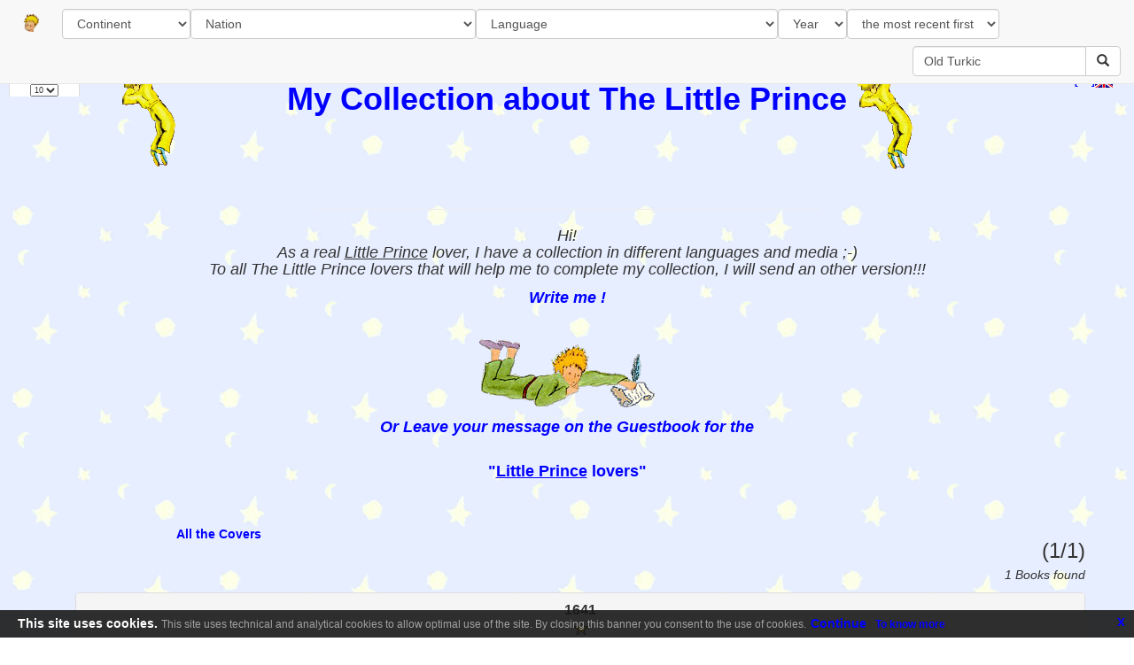

--- FILE ---
content_type: text/html
request_url: https://fragomeni.it/collezione/Old%20Turkic
body_size: 27852
content:
<!DOCTYPE html>
  <head>
    <meta charset="utf-8">
    <meta http-equiv="X-UA-Compatible" content="IE=edge">
    <meta name="viewport" content="width=device-width, initial-scale=1">
<meta http-equiv="content-type" content="text/html; charset=utf-8" />
<META HTTP-EQUIV="Expires" CONTENT="Tue, 04 Dec 1993 21:29:02 GMT">
  <META HTTP-EQUIV="description" CONTENT="My Collection about The Little Prince">
  <META HTTP-EQUIV="keywords" CONTENT="Piccolo Principe,Little Prince,Petite Prince,Principito">
  <META http-equiv='imagetoolbar' content='no'>
  <TITLE>My Collection about The Little Prince</TITLE>
  <meta charset="utf-8">
  <script src="../js/jquery-2.1.3.min.js"></script> 
<link rel="stylesheet" type="text/css" href="../css/jquery-eu-cookie-law-popup.css"/> 
<script src="../js/jquery-eu-cookie-law-popup.js"></script>
	 <!--script src="js/jquery-1.11.2.min.js" type="text/javascript"></script-->
    <script src="js/bootstrap.js" type="text/javascript"></script>
	<link href="css/bootstrap.min.css" rel="stylesheet">
	<link rel="stylesheet" href="css/stylesheet.css" type="text/css" charset="utf-8" />
    <script src="searchhi.js" type="text/javascript"></script>
<script language="JavaScript" type="text/javascript">
var y1 = 10;
(document.getElementById) ? dom = true : dom = false;

function delayhideIt(){
delayhide=setTimeout("hideIt()",500)
}

function hideIt() {
  if (dom) {  obj=document.getElementById("popup");
  						obj.style.height=10;
  						obj.style.visibility='hidden';
  						  				 }
  if (document.layers) {obj=document.layers["popup"];
  					 						obj.style.height=10;
  											obj.visibility='hide';
  											}
}

function delayhideNote(){
delayhide=setTimeout("hideNote()",500)
}

function hideNote() {
  if (dom) {  obj=document.getElementById("note");
  						obj.style.height=10;
  						obj.style.visibility='hidden';
  						  				 }
  if (document.layers) {obj=document.layers["note"];
  					 						obj.style.height=10;
  											obj.visibility='hide';
  											}
}


function showItB(id,titolo,tipo) {
  if (dom) { obj=document.getElementById("popup");
  					 obj.style.visibility='visible';
						 obj.innerHTML='<span class="overlay"><a href="javascript:delayhideIt();" style="text-decoration: none"><img src="/immagini/close.gif" alt="close" border="0"></a></span><span class="underlay2"><div id="container"><div id="row"><div class="banner">L O A D I N G. . .</div></div></div></span><span class="underlay"><img src="/collezione/BIG_imageb.php?bookid='+id+'" border="0" alt="'+titolo+'"></span>';
  					}
  if (document.layers) {
  											obj=document.layers["popup"];
  											obj.visibility='show';
												obj.innerHTML='<span class="overlay"><a href="javascript:delayhideIt();" style="text-decoration: none"><img src="/immagini/close.gif" alt="close" border="0"></a></span><span class="underlay2"><div id="container"><div id="row"><div class="banner">L O A D I N G. . .</div></div></div></span><span class="under"><img src="/collezione/BIG_imageb.php?bookid='+id+'" OnMouseOut=\"delayhideIt()\" border="0" alt="'+titolo+'"></span>';
   											}
  }

function showItO(id,titolo) {
  if (dom) { obj=document.getElementById("popup");
  					 obj.style.visibility='visible';
						 obj.innerHTML='<span class="overlay"><a href="javascript:delayhideIt();" style="text-decoration: none"><img src="/immagini/close.gif" alt="close" border="0"></a></span><span class="underlay2"><div id="container"><div id="row"><div class="banner">L O A D I N G. . . .</div></div></div></span><span class="underlay"><img src="/collezione/BIG_imageo.php?id='+id+'" border="0" alt="'+titolo+'"></span>';
  					}
  if (document.layers) {
  											obj=document.layers["popup"];
  											obj.visibility='show';
												obj.innerHTML='<span class="overlay"><a href="javascript:delayhideIt();" style="text-decoration: none"><img src="/immagini/close.gif" alt="close" border="0"></a></span><span class="underlay2"><div id="container"><div id="row"><div class="banner">L O A D I N G. . . .</div></div></div></span><span class="under"><img src="/collezione/BIG_imageo.php?id='+id+'" border="0" alt="'+titolo+'"></span>';
   											}
  }

function showNote(id,titolo,testo) {
  if (dom) { obj=document.getElementById("note");
  					 obj.style.visibility='visible';
						 obj.innerHTML='<span class="overlay"><a href="javascript:delayhideNote();" style="text-decoration: none"><img src="/immagini/close.gif" alt="close" border="0"></a></span><span class="underlay">'+testo+'</span>';
  					}
  if (document.layers) {
  											obj=document.layers["note"];
  											obj.visibility='show';
												obj.innerHTML='<span class="overlay"><a href="javascript:delayhideNote();" style="text-decoration: none"><img src="/immagini/close.gif" alt="close" border="0"></a></span><span class="under">'+testo+'"></span>';
   											}
  }




onResize="window.location.href = window.location.href"

</script>
<SCRIPT src="./dizionario.js" type='text/JavaScript'></script>
<SCRIPT language='JavaScript' type='text/JavaScript'>
<!--
 function click(e)
 {
  if (document.all)
  if (event.button == 2)
   return false;
  if(document.layers)
  if (e.which == 3) return false;
 }
 function click2()
 {
  event.returnValue=false;
  return false;
 }
//if (document.layers) document.captureEvents(Event.MOUSEDOWN);
  document.onmousedown=click;
  document.oncontextmenu=click2;
// -->
</SCRIPT>
<SCRIPT language="JavaScript1.2">
<!--

var dragapproved=false
var z,x,y
function move(){
if (event.button==1&&dragapproved){
z.style.pixelLeft=temp1+event.clientX-x
z.style.pixelTop=temp2+event.clientY-y
return false
}
}
function drags(){
if (!document.all)
return
if (event.srcElement.className=="drag"){
dragapproved=true
z=event.srcElement
temp1=z.style.pixelLeft
temp2=z.style.pixelTop
x=event.clientX
y=event.clientY
document.onmousemove=move
}
}
document.onmousedown=drags
document.onmouseup=new Function("dragapproved=false")
//-->
  </SCRIPT>
  <SCRIPT language="JavaScript">
<!--
principe = new Image(200,183);
principe.src = "/immagini/principe.gif";
principe2 = new Image(300,300);
principe2.src = "/immagini/principe2.gif";

var Ymax=20;
var Xmax=20;
var Tmax=10000;

var floatimages=new Array();
floatimages[0]='/immagini/principe2.gif';
floatimages[1]='/immagini/principe2.gif';

var NS4 = (navigator.appName.indexOf("Netscape")>=0 && parseFloat(navigator.appVersion) >= 4 && parseFloat(navigator.appVersion) < 5)? true : false;
var IE4 = (document.all)? true : false;
var NS6 = (parseFloat(navigator.appVersion) >= 5 && navigator.appName.indexOf("Netscape")>=0 )? true: false;
var wind_w, wind_h, t='', IDs=new Array();
for(i=0; i<floatimages.length; i++){
t+=(NS4)?'<layer name="pic'+i+'" visibility="hide" width="10" height="10"><a href="javascript:hideprince()">' : '<div id="pic'+i+'" style="position:absolute; visibility:hidden;width:10px; height:10px"><a href="javascript:hideprince()">';
t+='<img src="'+floatimages[i]+'" name="p'+i+'" border="0">';
t+=(NS4)? '</a></layer>':'</a></div>';
}
document.write(t);

function moveimage(num){
if(getidleft(num)+IDs[num].W+IDs[num].Xstep >= wind_w+getscrollx())IDs[num].Xdir=false;
if(getidleft(num)-IDs[num].Xstep<=getscrollx())IDs[num].Xdir=true;
if(getidtop(num)+IDs[num].H+IDs[num].Ystep >= wind_h+getscrolly())IDs[num].Ydir=false;
if(getidtop(num)-IDs[num].Ystep<=getscrolly())IDs[num].Ydir=true;
moveidby(num, (IDs[num].Xdir)? IDs[num].Xstep :  -IDs[num].Xstep , (IDs[num].Ydir)?  IDs[num].Ystep:  -IDs[num].Ystep);
}

function getnewprops(num){
IDs[num].Ydir=Math.floor(Math.random()*2)>0;
IDs[num].Xdir=Math.floor(Math.random()*2)>0;
IDs[num].Ystep=Math.ceil(Math.random()*Ymax);
IDs[num].Xstep=Math.ceil(Math.random()*Xmax)
setTimeout('getnewprops('+num+')', Math.floor(Math.random()*Tmax));
}

function getscrollx(){
if(NS4 || NS6)return window.pageXOffset;
if(IE4)return document.body.scrollLeft;
}

function getscrolly(){
if(NS4 || NS6)return window.pageYOffset;
if(IE4)return document.body.scrollTop;
}

function getid(name){
if(NS4)return document.layers[name];
if(IE4)return document.all[name];
if(NS6)return document.getElementById(name);
}

function moveidto(num,x,y){
if(NS4)IDs[num].moveTo(x,y);
if(IE4 || NS6){
IDs[num].style.left=x+'px';
IDs[num].style.top=y+'px';
}}

function getidleft(num){
if(NS4)return IDs[num].left;
if(IE4 || NS6)return parseInt(IDs[num].style.left);
}

function getidtop(num){
if(NS4)return IDs[num].top;
if(IE4 || NS6)return parseInt(IDs[num].style.top);
}

function moveidby(num,dx,dy){
if(NS4)IDs[num].moveBy(dx, dy);
if(IE4 || NS6){
IDs[num].style.left=(getidleft(num)+dx)+'px';
IDs[num].style.top=(getidtop(num)+dy)+'px';
}}

function getwindowwidth(){
if(NS4 || NS6)return window.innerWidth;
if(IE4)return document.body.clientWidth;
}

function getwindowheight(){
if(NS4 || NS6)return window.innerHeight;
if(IE4)return document.body.clientHeight;
}

function init(){
wind_w=getwindowwidth();
wind_h=getwindowheight();
for(i=0; i<floatimages.length; i++){
IDs[i]=getid('pic'+i);
if(NS4){
IDs[i].W=IDs[i].document.images["p"+i].width;
IDs[i].H=IDs[i].document.images["p"+i].height;
}
if(NS6 || IE4){
IDs[i].W=document.images["p"+i].width;
IDs[i].H=document.images["p"+i].height;
}
getnewprops(i);
moveidto(i , Math.floor(Math.random()*(wind_w-IDs[i].W)), Math.floor(Math.random()*(wind_h-IDs[i].H)));
if(NS4)IDs[i].visibility = "show";
if(IE4 || NS6)IDs[i].style.visibility = "visible";
startfly=setInterval('moveimage('+i+')',Math.floor(Math.random()*100)+100);
}}

function hideprince(){
for(i=0; i<floatimages.length; i++){
if (IE4)
eval("document.all.pic"+i+".style.visibility='hidden'")
else if (NS6)
document.getElementById("pic"+i).style.visibility='hidden'
else if (NS4)
eval("document.pic"+i+".visibility='hide'")
clearInterval(startfly)
}
}

if (NS4||NS6||IE4){
window.onload=init;
window.onresize=function(){ wind_w=getwindowwidth(); wind_h=getwindowheight(); }
}

// -->
</SCRIPT>
<script language="JavaScript">
<!--
function makenewB(id)
{
	pp=window.open("popup.php?id="+id,"PP"+id,"menubar=no,toolbar=no,directories=no,status=no,scroolbars=no,location=no,resizable,width=200,height=200");
  if (window.focus) {pp.focus();}
}

function makenewO(id)
{
	pp=window.open("","PP_O"+id,"menubar=no,toolbar=no,directories=no,status=no,scroolbars=no,location=no,width=400,height=500");
	pp.document.writeln("<img src=\"./BIG_imageo.php?id="+id+"\" border=\"0\">");
}

function trova(valore)
{
if (valore==-1) {document.search.posizione.value=0;} else {
  document.search.posizione.value=valore; }
	document.search.submit();
	return true;
}

function cambia(valore)
{
	document.search.posizione.value=0;
	document.search.step.value=valore;
	document.search.submit();
	return true;
}

function lingua(valore)
{
	document.search.lang.value=valore;
	alert(document.search.lang.value);
	document.search.submit();
	return true;
}

function inizializza(sForm,campo)
{
	if (campo=='zona') { sForm.nazioneid.value=0; sForm.linguaid.value=0; sForm.posizione.value=0; }
  else if (campo=='nazione') {sForm.linguaid.value=0;sForm.posizione.value=0;}
	sForm.submit();
}

function fill(valore)
{
	document.search.search.value=valore;
	HideDiv('autocomplete');
	//document.search.submit();
	return true;
}

function clearForm(oForm) {
  var elements = oForm.elements;
  oForm.reset();

  for(i=0; i<elements.length; i++) {

  field_type = elements[i].type.toLowerCase();
  switch(field_type) {
    case "text":
    case "password":
    case "textarea":
    case "hidden":
      elements[i].value = "";
      break;

    case "radio":
    case "checkbox":
        if (elements[i].checked) {
          elements[i].checked = false;
      }
      break;

    case "select-one":
    case "select-multi":
                elements[i].selectedIndex = -1;
      break;
    default:
      break;
  }
 }
oForm.submit();
}
-->
</script>
<script type="text/javascript">
$(function() {
    function moveFloatMenu() {
        var menuOffset = menuYloc.top + $(this).scrollTop() + "px";
				var popupOffset = popupYloc.top + $(this).scrollTop() + "px";
        $('#PagMenu').animate({
            top: menuOffset
        }, {
            duration: 500,
            queue: false
        });
        $('#popup').animate({
            top: popupOffset
        }, {
            duration: 500,
            queue: false
        });
    }

		$(window).scroll(function(){            
						if ($(this).scrollTop() > 100) {                
								$('.scrollup').fadeIn();            
						} else {                
								$('.scrollup').fadeOut();            
								}        
					});          
		$('.scrollup').click(function(){            
				$("html, body").animate({ scrollTop: 0 }, 600);            
				return false;        
				});     

    menuYloc = $('#PagMenu').offset();
		popupYloc = $('#popup').offset();
    $(window).scroll(moveFloatMenu);

    moveFloatMenu();
});	    

</script>
<style type="text/css">
<!--
.thumbnail{
position: relative;
z-index: 0;
}

.thumbnail:hover{
background-color: transparent;
z-index: 50;
}

.thumbnail span{ /*CSS for enlarged image*/
position: absolute;
background-color: #FFFF55;
padding: 5px;
left: -1000px;
border: 1px dashed gray;
visibility: hidden;
color: black;
text-decoration: none;
text-align: center;
}

.thumbnail span img{ /*CSS for enlarged image*/
border-width: 0;
padding: 2px;
}

.thumbnail:hover span{ /*CSS for enlarged image on hover*/
visibility: visible;
top: 0;
left: 60px; /*position where enlarged image should offset horizontally */
}

.drag{
position:relative;
cursor:hand;
}

#popup2 {
	position: absolute;
	visibility: hidden;
	width: 400px;
	height: 10px;
	left: 20px;
	top: 10px;
	padding: 10px;
}

#close {
	float: right;
}

.imputa {
 font-size: 16px;
 background-color: #CCCCCC;
 border: 1px solid #666666;
 color: blue;
 font-family: arial, verdana, ms sans serif;
 font-weight: bold;
}

SPAN.searchword {
	background-color: yellow;
}

SPAN.postit  {
 background-color:  #FFFF66;
}


SPAN.overlay {
color: #0000cc;
font-size: 100%;
font-family:"Times New Roman", Times, serif;
position: absolute;
top: +0px;
left: +378px;
z-index: 2;
}

SPAN.underlay { 
position: relative; 
z-index: 1;
}

SPAN.underlay2 {
position: absolute; top:+100px; left:+100px; z-index: 0;
text-align: 'center';
color: #cc0000;
font-size: 200%;
font-family:"Times New Roman", Times, serif;
}

TD.banner {
vertical-align: middle;
align: center;
color: #cc0000;
font-size: 200%;
font-family:"Times New Roman", Times, serif;
}

TD {
align: left;
text-align: left;
}

A:link {font-weight: bolder; text-decoration: none; color: blue;}
A:visited {font-weight: bolder; text-decoration: none}
A:active {font-weight: bolder; text-decoration: none}
A:hover {font-weight: bolder; text-decoration: underline; color: red;}

.scrollup{
width:40px;
height:40px;			
text-indent:-9999px;
opacity:0.3;
position:fixed;
bottom:50px;
right:100px;
display:none;			
background: url('icon_top.png') no-repeat;
}

#popup {
    position:absolute;
    top:0px;
    left:20px;
    width:200px;
    background-color:#FFFF;
    margin:0;
    padding:0;
    font-size:10px;
}

#PagMenu {
    position:absolute;
    top:20px;
    left:10px;
    width:80px;
    background-color:#FFF;
    margin:0;
    padding:0;
    font-size:10px;
    border-left:1px solid #ddd;
    border-right:1px solid #ddd;
}

#PagMenu h3 {
    color:white;
    font-weight:bold;
    padding:3px;
    margin:0;
    background-color:#006;
    border-bottom:1px solid #ddd;
    border-top:1px solid #ddd;
    font-size:16px;
    text-align:center;
}

#PagMenu ul {
    margin:0;
    padding:0;
    list-style:none;
}

#PagMenu ul li {
    padding-left:10px;
    background-color:#f5f5f5;
    border-bottom:1px solid #ddd;
    border-top:1px solid #ddd;
}

#PagMenu ul li a {
    font-size:14px;
    text-decoration:none;
}	

#PagMenu .search select {
	font-size: xx-small;
	margin-bottom:0px;
}

#xcontainer {
	  width: 80%;
	  margin: auto;
		padding:0;
		display: table;
		border: 1px solid black;
}

#xbooks {
	  width: 80%;
	  margin: auto;
		padding:0;
		display: table;
		border: 1px solid black;
}

#xinfo {
	  width: 80%;
	  margin: auto;
		padding:0;
		display: table;
		border: 1px solid black;
}

#xrow  {
    display: table-row;
}

#xdoublecell {
		width:600px;
		padding:1em;
		display: table-cell;
}

#xcell {
		padding:1em;
    	display: table-cell;
}

#xleft {
		width:300px;
		padding:1em;
		display: table-cell;
}

#xright {
		width:450px;
		padding:1em;
    	display: table-cell;
}

#xmiddle {
		padding: 1em;
    	display: table-cell;
}

#xbanner {
vertical-align: middle;
align: center;
display: table-cell;
color: #cc0000;
font-size: 200%;
font-family:"Times New Roman", Times, serif;
}


.modal-dialog {
  width: 80%;
}
.modal-wide .modal-body {
  overflow-y: auto;
}
-->
</style>
<script language="javascript">
$("#myModal").on("show.bs.modal", function(e) {
    var link = $(e.relatedTarget);
    $(this).find(".modal-body").load(link.attr("href"));
});
</script>
  <meta charset="utf-8">
  <meta name="viewport" content="width=device-width, initial-scale=1">
</HEAD>
<BODY BACKGROUND="/immagini/lpsf.gif" onload="BodyLoad();" class="eupopup eupopup-bottom eupopup-style-compact">
<div id="lang" style="visibility:visible;float:right;position:absolute;right:20px;top:80px; z-index:5">  
<style type="text/css">
<!--
.links { text-decoration: none; font-family: Verdana, Arial, Helvetica, sans-serif; font-size: 8pt; color: #CCCCFF}
.links:hover { text-decoration: none; color: #FF0000}
-->
</style> 
<a href="#" onclick="document.getElementById('lang').style.visibility = 'hidden';document.getElementById('flags').style.visibility = 'visible';" class= "links" >[EN]<img src="/immagini/en.gif" alt="EN" ></a>&nbsp;<p>  
</div>
<div id="flags" style="visibility:hidden;float:right;position:absolute;right:20px;top:80px; z-index:5">
<a href="/collezione/collezione.php?lang=it&search=Old Turkic" class="links" target="_top">[it]<img src="/immagini/it.gif" alt="IT"></a>&nbsp;<a href="/collezione/collezione.php?lang=es&search=Old Turkic" class="links" target="_top">[es]<img src="/immagini/es.gif" alt="ES"></a>&nbsp;<a href="/collezione/collezione.php?lang=en&search=Old Turkic" class="links" target="_top">[EN]<img src="/immagini/en.gif" alt="EN"></a>&nbsp;<a href="/collezione/collezione.php?lang=fr&search=Old Turkic" class="links" target="_top">[fr]<img src="/immagini/fr.gif" alt="FR"></a>&nbsp;<a href="/collezione/collezione.php?lang=de&search=Old Turkic" class="links" target="_top">[de]<img src="/immagini/de.gif" alt="DE"></a>&nbsp;<p>  
</div><embed src="/images/principito.wma" width="120" height="40" autostart="true" volume="-300" hidden="true" loop="false"></embed>

<H1><CENTER><I><FONT SIZE="+4"><IMG SRC="../immagini/principe.gif" WIDTH="200"
HEIGHT="183" ALIGN="MIDDLE" BORDER="0" NATURALSIZEFLAG="2" NAME="principe"
class="drag"></FONT></I><a href="/collezione/">My Collection about The Little Prince</a><IMG
SRC="../immagini/principe.gif" WIDTH="200" HEIGHT="183" ALIGN="MIDDLE" BORDER="0"
NATURALSIZEFLAG="2" NAME="principe"></U></CENTER></H1>
<div class="container">
<P><CENTER><HR WIDTH="50%"></CENTER></P>

<CENTER><H4><I><FONT SIZE="+1">Hi! <br>As a real <u>Little Prince</u> lover, I have a collection in different languages and media ;-)<br>To all The Little Prince lovers that will help me to complete my collection, I will send an other version!!!</font></I></CENTER></H4>

<P><CENTER><A HREF="mailto:the_little_prince@fragomeni.it"><B><I><FONT SIZE="+1">Write me !<BR>
<BR>
</FONT></I></B></A>
<!--a name="focus"></a-->
<!--div align="left" id="autocomplete" style="position:absolute; left:160px; z-index:1; background-color:trasparent;"></div-->
	<A HREF="../guestbook/index.php?lang=en">
<script language="javascript">
<!--
document.write('<img border=0 src=\"../cgi-bin/ppguest.cgi?'+'COLLEZIONE'+'__'+document.referrer+'\" lowsrc=\"../images/guest.gif\"'+'Alt=\"GuestBook for The Little Prince&#39;s lovers\" ALIGN=\"MIDDLE\" NAME=\"guest\">');
//-->
</script><BR><B><I><FONT SIZE="+1">Or Leave your message on the Guestbook for the <BR>
<BR>
</FONT></I></B></A>
<A HREF="/guestbook/index.php?lang=en"><FONT
 SIZE="+1">&quot;<U>Little Prince</U> lovers&quot;</FONT></A><FONT
 SIZE="+1"><BR>
</FONT>
</CENTER></P>
<BR style="page-break-after:always;" CLEAR="ALL"><p><center>
 <div  style="width: 80%;">   
<form class="navbar-form navbar-left" name="search" role="search" ACTION="/collezione/collezione.php" METHOD="POST" OnSubmit="javascript:trova(-1);">	
<div align="center" id="autocomplete" style="z-index:1; background-color:trasparent;"></div>
	    <input name="lang" type="hidden" value="en">
	    <input name="zona" type="hidden" value="">
	    <input name="posizione" type="hidden" value="">
	    <input name="step" type="hidden" value="10">
		<input name="sort_field" type="hidden" value="">
		<input name="sort_order" type="hidden" value="">
<a href="./covers.php?lang=en">All the Covers</a>	 
	 </center>
	   <div class="modal fade" id="myModal" tabindex="-1" role="dialog" aria-labelledby="myModalLabel" aria-hidden="true">
        <div class="modal-dialog modal-lg">
            <div class="modal-content">
                   <div class="modal-header">
        				<button type="button" class="close" data-dismiss="modal" aria-label="Close"><span aria-hidden="true">&times;</span></button>
      			   </div>
            		<div class="modal-body">
            		&nbsp;
            		</div>
            </div>
            <!-- /.modal-content -->
        </div>
        <!-- /.modal-dialog -->
     </div>
    <!-- /.modal -->
<nav class="navbar navbar-default navbar-fixed-top">
  <div class="container-fluid">
    	<div class="navbar-header">
	    	<button type="button" class="navbar-toggle pull-left collapsed" data-toggle="collapse" data-target="#bs-example-navbar-collapse-1">
	        <span class="sr-only">Toggle navigation</span>
	        <span class="icon-bar"></span>
	        <span class="icon-bar"></span>
	        <span class="icon-bar"></span>
			<span class="icon-bar"></span>
	      </button>
	    <a class="navbar-brand" href="#">
        <img alt="Brand" src="pp.gif" width="40px" style="padding:0px 10px; margin:0 vertical-align: text-top;">
      </a>
     </div>
     <div class="collapse navbar-collapse" id="bs-example-navbar-collapse-1">
	     <ul class="nav navbar-nav" style="padding-top: 10px;">
		    <li><select name="zonaid" class="form-control" onChange="inizializza(document.search,'zona');">
<option value="">Continent</option>
<option value="6" >Africa </option>
<option value="3" >Asia </option>
<option value="8" >Center America </option>
<option value="1" >Europe </option>
<option value="4" >Middle East </option>
<option value="5" >North America </option>
<option value="7" >Oceania </option>
<option value="2" >South America </option>
</select>
</li> 
		    <li><select name="nazioneid" class="form-control" onChange="inizializza(document.search,'nazione');">
<option value="">Nation</option>
<option value="223" > (Bolivia) </option>
<option value="288" > (Singapore) </option>
<option value="420" > (Kyrgyzstan) </option>
<option value="254" > (Angola) </option>
<option value="225" > (Venezuela) </option>
<option value="255" > (Zambia) </option>
<option value="227" > (Botswana) </option>
<option value="423" > (Lesotho) </option>
<option value="228" > (Galactic Empire (Sta) </option>
<option value="261" > (Tonga) </option>
<option value="294" > (São Tomé and Prín) </option>
<option value="206" > (Republic of Burundi) </option>
<option value="298" > (Isle of Man) </option>
<option value="268" > (Cyprus) </option>
<option value="467" > (Nigeria) </option>
<option value="468" > (Comoro Islands) </option>
<option value="504" > (Republic of Vanuatu) </option>
<option value="409" > (Saint Vincent and th) </option>
<option value="244" > (Ossetia (South)) </option>
<option value="279" > (United Arab Emirates) </option>
<option value="542" > (Burkina Faso) </option>
<option value="245" > (Central African Repu) </option>
<option value="476" > (Tuvalu) </option>
<option value="280" > (Ivory Coast) </option>
<option value="246" > (Rwanda) </option>
<option value="74" > (Costa Rica) </option>
<option value="281" > (Liberia) </option>
<option value="247" > (Congo (Democratic Re) </option>
<option value="184" > (Eritrea) </option>
<option value="347" > (Cameroon) </option>
<option value="221" > (Sudan) </option>
<option value="284" > (Montenegro) </option>
<option value="87" >Abkhazia </option>
<option value="351" >Abruzzo (L´Aquila) </option>
<option value="415" >Abruzzo (Sulmona) </option>
<option value="101" >Afganistan </option>
<option value="32" >Albania </option>
<option value="543" >Alessandria )Provinc (Pecetto di Valenza) </option>
<option value="83" >Algeria </option>
<option value="385" >Allier (Archignat) </option>
<option value="466" >Allier (Barberier) </option>
<option value="84" >Antillas Holandesas (Curacao) </option>
<option value="121" >Antillas Holandesas </option>
<option value="196" >Apulia (Salento) </option>
<option value="217" >Apulia (Bari) </option>
<option value="534" >Aragon (Huesca (Province)) </option>
<option value="2" >Argentina </option>
<option value="491" >Argentina (Entre Ríos Province) </option>
<option value="492" >Argentina (Corrientes Province) </option>
<option value="431" >Argentina (Córdoba, Argentina) </option>
<option value="414" >Argentina (Buenos Aires) </option>
<option value="130" >Argentina (Rosario) </option>
<option value="348" >Argentina (Santiago del Estero) </option>
<option value="349" >Argentina (Salta) </option>
<option value="41" >Armenia </option>
<option value="143" >Armenian Diaspora </option>
<option value="71" >Australia </option>
<option value="318" >Austria (Burgenland) </option>
<option value="73" >Austria </option>
<option value="325" >Austria (Tyrol) </option>
<option value="438" >Austria (Kleinwalsertal) </option>
<option value="52" >Azerbaijan </option>
<option value="507" >Balearic Islands (Menorca) </option>
<option value="100" >Balkaria </option>
<option value="96" >Bangladesh </option>
<option value="494" >Basilicata (Potenza) </option>
<option value="164" >Belarus </option>
<option value="108" >Belgium </option>
<option value="291" >Belgium (Aalst) </option>
<option value="140" >Belgium (Wallonia) </option>
<option value="328" >Belgium (Ghent) </option>
<option value="278" >Belgium (Eupen) </option>
<option value="134" >Belize </option>
<option value="186" >Bhutan </option>
<option value="55" >Bosnia </option>
<option value="332" >Brazil (Espírito Santo) </option>
<option value="333" >Brazil (Minas Gerais) </option>
<option value="334" >Brazil (Santa Catarina (stat) </option>
<option value="50" >Brazil </option>
<option value="335" >Brazil (Rio Grande do Sul) </option>
<option value="336" >Brazil (Rondônia) </option>
<option value="25" >Bulgaria </option>
<option value="56" >Burma </option>
<option value="282" >Burma (Kayin State) </option>
<option value="361" >Calabria (Lamezia Terme) </option>
<option value="499" >Calabria (Reggio Calabria) </option>
<option value="62" >Cambodia </option>
<option value="518" >Campania (Salerno) </option>
<option value="519" >Campania (Avellino) </option>
<option value="406" >Campania (Pozzuoli) </option>
<option value="286" >Campobasso (Guglionesi) </option>
<option value="305" >Campobasso (Portocannone) </option>
<option value="46" >Canada </option>
<option value="444" >Canton of Valais (Crans-Montana) </option>
<option value="526" >Cape Verde (São Nicolau, Cape V) </option>
<option value="177" >Cape Verde </option>
<option value="417" >Castile and León (Segovia) </option>
<option value="517" >Catalonia (Lleida) </option>
<option value="297" >Chantun Friburg (Fribourg) </option>
<option value="484" >Charente (Chassiecq) </option>
<option value="485" >Charente (Champagne-Mouton) </option>
<option value="425" >Charente (Sainte-Colombe Val-d) </option>
<option value="376" >Charente (Alloue) </option>
<option value="446" >Charente (Pleuville) </option>
<option value="293" >Chiapas (Las Margaritas) </option>
<option value="399" >Chile (Easter Island) </option>
<option value="59" >Chile </option>
<option value="548" >China (Sichuan) </option>
<option value="43" >China </option>
<option value="239" >China (Hong Kong) </option>
<option value="182" >China (Tibet) </option>
<option value="89" >Colombia </option>
<option value="500" >Cosenza (San Donato di Ninea) </option>
<option value="392" >Costa Rica (Limón Province) </option>
<option value="463" >Cremona (Crema) </option>
<option value="350" >Creuse (Croissant) </option>
<option value="3" >Creuse (France) </option>
<option value="451" >Creuse (Saint-Sébastien (Cr) </option>
<option value="391" >Creuse (Saint-Pierre-le-Bost) </option>
<option value="424" >Creuse (Toulx-Sainte-Croix) </option>
<option value="400" >Creuse (La Celle-Dunoise) </option>
<option value="408" >Creuse (Nouzerines) </option>
<option value="413" >Creuse (Mortroux) </option>
<option value="315" >Creuse (Azerables) </option>
<option value="393" >Croatia (Žminj) </option>
<option value="369" >Croatia (Istria) </option>
<option value="370" >Croatia (Bale) </option>
<option value="28" >Croatia </option>
<option value="483" >Croissant (Le Val-d'Ajol) </option>
<option value="489" >Croissant (Haute-Vienne) </option>
<option value="394" >Croissant (Châtel-Montagne) </option>
<option value="368" >Croissant (Indre) </option>
<option value="537" >Croissant (Mouhet) </option>
<option value="85" >Cuba </option>
<option value="353" >Czech Republic (Brno) </option>
<option value="486" >Czech Republic (Moravian Slovakia) </option>
<option value="9" >Czech Republic </option>
<option value="521" >Czech Republic (Ostrava) </option>
<option value="459" >Czech Republic (Giant Mountains) </option>
<option value="396" >Czech Republic (Moravian Wallachia) </option>
<option value="530" >Czech Republic (Sudetenland) </option>
<option value="531" >Czech Republic (Jablonec nad Nisou) </option>
<option value="502" >Czech Republic (Hanakia ) </option>
<option value="503" >Czech Republic (Moravia) </option>
<option value="124" >Denmark (Faroe Islands) </option>
<option value="23" >Denmark </option>
<option value="249" >Denmark (Greenland) </option>
<option value="169" >Dominican Republic </option>
<option value="149" >East Timor </option>
<option value="27" >Ecuador </option>
<option value="155" >Egypt </option>
<option value="81" >El Salvador </option>
<option value="460" >Emilia-Romagna (Ferrara) </option>
<option value="267" >Emilia-Romagna (Bologna) </option>
<option value="211" >Emilia-Romagna (Reggio Emilia) </option>
<option value="532" >Emilia-Romagna (Parma) </option>
<option value="4" >England </option>
<option value="490" >England (Yorkshire) </option>
<option value="141" >England (Cornwall) </option>
<option value="469" >England (Jersey) </option>
<option value="337" >Espírito Santo (Domingos Martins) </option>
<option value="338" >Espírito Santo (Itarana) </option>
<option value="339" >Espírito Santo (Laranja da Terra) </option>
<option value="340" >Espírito Santo (Pancas) </option>
<option value="341" >Espírito Santo (Santa Maria de Jetib) </option>
<option value="342" >Espírito Santo (Vila Pavão) </option>
<option value="51" >Estonia </option>
<option value="105" >Ethiopia </option>
<option value="461" >Ferrara (Terre del Reno) </option>
<option value="366" >Finland (North Savo) </option>
<option value="31" >Finland </option>
<option value="132" >France (Picardy) </option>
<option value="481" >France (Tuamotu Islands) </option>
<option value="133" >France (Nord-Pas-de-Calais) </option>
<option value="381" >France (Noth) </option>
<option value="386" >France (Allier) </option>
<option value="515" >France (Gascony) </option>
<option value="452" >France (Touraine) </option>
<option value="389" >France (New Caledonia) </option>
<option value="390" >France (Wallis and Futuna) </option>
<option value="356" >France (Éguzon-Chantôme) </option>
<option value="456" >France (Cuq, Tarn) </option>
<option value="457" >France (Beaune-d'Allier) </option>
<option value="458" >France (Saint-Léger-Magnaze) </option>
<option value="523" >France (Champagne (province)) </option>
<option value="545" >France (Hautes-Alpes) </option>
<option value="80" >France (Alsace) </option>
<option value="171" >France (Normandy) </option>
<option value="525" >France (Vienne (department)) </option>
<option value="258" >France (Bresse of Burgundy) </option>
<option value="122" >France (Bretagne) </option>
<option value="175" >France (Poitou) </option>
<option value="300" >France (Obernai) </option>
<option value="145" >France (Martinique) </option>
<option value="176" >France (Saintonge) </option>
<option value="432" >France (Saint-Plantaire) </option>
<option value="146" >France (French Guiana) </option>
<option value="529" >France (Vendée) </option>
<option value="147" >France (Réunion) </option>
<option value="367" >France (La Châtre-Langlin) </option>
<option value="148" >France (Guadeloupe) </option>
<option value="123" >France (Corsica) </option>
<option value="179" >France (Soule) </option>
<option value="404" >France (Valence, Charente) </option>
<option value="306" >France (Naves, Allier) </option>
<option value="240" >France (Strasbourg) </option>
<option value="111" >France (Provence) </option>
<option value="183" >France (Burgundy) </option>
<option value="276" >France (Béarn) </option>
<option value="374" >France (Nouvelle-Aquitaine) </option>
<option value="311" >France (Fursac) </option>
<option value="377" >France (Franche-Comté) </option>
<option value="220" >France (Savoy) </option>
<option value="312" >France (Creuse) </option>
<option value="156" >France (Limousin) </option>
<option value="308" >Friesland (Het Bildt) </option>
<option value="387" >Friuli (Val Resia) </option>
<option value="209" >Friuli (Trieste) </option>
<option value="86" >Georgia </option>
<option value="317" >Germany (Hesse (Land)) </option>
<option value="382" >Germany (Cologne) </option>
<option value="5" >Germany </option>
<option value="256" >Germany (Hunsrück) </option>
<option value="199" >Germany (Rhineland-Palatinate) </option>
<option value="359" >Germany (Thuringia) </option>
<option value="204" >Germany (Baden-Württemberg) </option>
<option value="142" >Germany (Lusatia) </option>
<option value="257" >Germany (Aachen) </option>
<option value="299" >Germany (Gengenbach) </option>
<option value="364" >Germany (Mecklenburg-Vorpomme) </option>
<option value="208" >Germany (Düsseldorf) </option>
<option value="235" >Germany (Bavaria) </option>
<option value="407" >Germany (Berlin) </option>
<option value="97" >Germany (Lower Saxony) </option>
<option value="131" >Germany (North Frisia or Nort) </option>
<option value="24" >Greece </option>
<option value="449" >Guatelama (Izabal Department) </option>
<option value="135" >Guatelama </option>
<option value="426" >Hesse (Land) (Middle Hesse (Land)) </option>
<option value="316" >Hesse (Land) (Feldatal) </option>
<option value="187" >Honduras </option>
<option value="533" >Huesca (Province) (Benás Valley) </option>
<option value="395" >Hungary (Budapest) </option>
<option value="14" >Hungary </option>
<option value="45" >Iceland </option>
<option value="165" >India (Rajasthan) </option>
<option value="6" >India </option>
<option value="360" >India (Kerala) </option>
<option value="173" >India (Maharastra) </option>
<option value="103" >India (Assam) </option>
<option value="477" >India (Odisha) </option>
<option value="191" >India (Punjab - Panjab) </option>
<option value="159" >India (Gujarat) </option>
<option value="67" >Indonesia </option>
<option value="301" >Indonesia (Bali) </option>
<option value="275" >Indonesia (Java) </option>
<option value="475" >Indonesia (Madura Island) </option>
<option value="363" >Indre (La Châtre-Langlin) </option>
<option value="437" >Indre (Lourdoueix-Saint-Mic) </option>
<option value="40" >Iran - Persia </option>
<option value="505" >Iran - Persia (Balochistan) </option>
<option value="157" >Iran - Persia (Persian Azarbaijan) </option>
<option value="98" >Iraq </option>
<option value="57" >Ireland </option>
<option value="10" >Israel </option>
<option value="160" >Italy (Vatican City) </option>
<option value="1" >Italy </option>
<option value="193" >Italy (Rieti) </option>
<option value="161" >Italy (Republic of San Mari) </option>
<option value="352" >Italy (Abruzzo) </option>
<option value="195" >Italy (Apulia) </option>
<option value="253" >Italy (Cagliari) </option>
<option value="197" >Italy (Marche) </option>
<option value="355" >Italy (Lazio) </option>
<option value="487" >Italy (Basilicata) </option>
<option value="139" >Italy (Sicily) </option>
<option value="113" >Italy (Trentino-Alto Adige-) </option>
<option value="229" >Italy (Cosenza) </option>
<option value="112" >Italy (Piedmont) </option>
<option value="231" >Italy (Calabria) </option>
<option value="114" >Italy (Emilia-Romagna) </option>
<option value="115" >Italy (Lombardy) </option>
<option value="116" >Italy (Friuli) </option>
<option value="207" >Italy (Umbria) </option>
<option value="117" >Italy (Campania) </option>
<option value="118" >Italy (Aosta Valley) </option>
<option value="119" >Italy (Sardigna) </option>
<option value="120" >Italy (Veneto) </option>
<option value="212" >Italy (Tuscany) </option>
<option value="238" >Italy (Florence) </option>
<option value="214" >Italy (Piacenza) </option>
<option value="150" >Italy (Liguria) </option>
<option value="471" >Italy (Naples) </option>
<option value="53" >Italy (Molise) </option>
<option value="158" >Italy (Rome) </option>
<option value="192" >Italy (Teramo) </option>
<option value="448" >Izabal Department (Livingston) </option>
<option value="205" >Jamaica </option>
<option value="513" >Japan (Kunigami District, O) </option>
<option value="7" >Japan </option>
<option value="403" >Japan (Hokkaido) </option>
<option value="512" >Japan (Okinawa Island) </option>
<option value="127" >Jordan </option>
<option value="321" >Kamchatka Peninsula (Koryak Okrug) </option>
<option value="106" >Kazakhstan </option>
<option value="109" >Kenya </option>
<option value="388" >Korea (Jeolla Province (Nor) </option>
<option value="488" >Korea (South Chungcheong Pr) </option>
<option value="327" >Korea (Gyeongsang Province) </option>
<option value="433" >Korea (Jeju Island) </option>
<option value="472" >Korea (Gangwon) </option>
<option value="93" >Korea </option>
<option value="151" >Kuwait </option>
<option value="76" >Kyrgyzstan </option>
<option value="75" >Laos </option>
<option value="49" >Latvia </option>
<option value="354" >Lazio (Cassino) </option>
<option value="422" >Lazio (Roman Castles) </option>
<option value="66" >Lebanon </option>
<option value="520" >Lithuania (Aukštaitija) </option>
<option value="474" >Lithuania (Samogitia) </option>
<option value="509" >Lithuania (Dzūkija) </option>
<option value="63" >Lithuania </option>
<option value="479" >Lithuania (Samogitia) </option>
<option value="200" >Lombardy (Brianza) </option>
<option value="232" >Lombardy (Voghera) </option>
<option value="429" >Lombardy (Milan) </option>
<option value="464" >Lombardy (Cremona) </option>
<option value="234" >Lombardy (Brescia) </option>
<option value="219" >Lombardy (Mantua) </option>
<option value="405" >Lower Saxony (Hamburg) </option>
<option value="20" >Luxembourg </option>
<option value="58" >Macedonia </option>
<option value="29" >Madagascar </option>
<option value="218" >Malaysia </option>
<option value="64" >Mali </option>
<option value="19" >Malta </option>
<option value="198" >Marche (Pesaro) </option>
<option value="465" >Marche (Ascoli Piceno) </option>
<option value="498" >Marche (Senigallia) </option>
<option value="439" >Marche (Urbania) </option>
<option value="410" >Marche (Macerata) </option>
<option value="266" >Mauritius Island (Rodrigues) </option>
<option value="91" >Mauritius Island </option>
<option value="442" >Mazovia (Kurpie) </option>
<option value="289" >Mexico (Chihuahua) </option>
<option value="136" >Mexico (Yucatán) </option>
<option value="137" >Mexico (Quintana Roo) </option>
<option value="138" >Mexico (Campeche) </option>
<option value="292" >Mexico (Chiapas) </option>
<option value="54" >Mexico </option>
<option value="190" >Mexico (La Huasteca) </option>
<option value="447" >Mexico (San Luis Potosí) </option>
<option value="427" >Middle Hesse (Land) (Marburg-Biedenkopf) </option>
<option value="428" >Milan (Canegrate) </option>
<option value="343" >Minas Gerais (Itueta) </option>
<option value="287" >Molise (Campobasso) </option>
<option value="61" >Mongolia </option>
<option value="79" >Morocco </option>
<option value="47" >Nepal </option>
<option value="450" >Netherlands (Amsterdam) </option>
<option value="455" >Netherlands (Overijssel) </option>
<option value="78" >Netherlands (Utrecht) </option>
<option value="326" >Netherlands (Brussels) </option>
<option value="15" >Netherlands </option>
<option value="307" >Netherlands (Friesland) </option>
<option value="443" >Netherlands (Groningen) </option>
<option value="508" >Netherlands (Venlo) </option>
<option value="129" >Netherlands (Drenthe) </option>
<option value="478" >Netherlands (Kerkrade) </option>
<option value="527" >New Caledonia (Ouvéa Island) </option>
<option value="496" >New Caledonia (Loyalty Islands Prov) </option>
<option value="166" >Nicaragua </option>
<option value="168" >North Korea </option>
<option value="16" >Norway </option>
<option value="375" >Nouvelle-Aquitaine (Charente) </option>
<option value="506" >Pakistan (Punjab, Pakistan) </option>
<option value="65" >Pakistan </option>
<option value="170" >Panama </option>
<option value="82" >Paraguay </option>
<option value="551" >Parma (San Secondo Parmense) </option>
<option value="70" >Perù </option>
<option value="383" >Perù (Ucayali) </option>
<option value="430" >Perugia (Foligno) </option>
<option value="38" >Philippines </option>
<option value="265" >Philippines (Zamboanga City) </option>
<option value="178" >Philippines (Bicol Region) </option>
<option value="544" >Piedmont (Alessandria )Provinc) </option>
<option value="37" >Poland </option>
<option value="323" >Poland (Podhale) </option>
<option value="264" >Poland (Pomerania) </option>
<option value="269" >Poland (Silesia) </option>
<option value="272" >Poland (Masuria) </option>
<option value="501" >Poland (Cieszyn Silesia) </option>
<option value="180" >Poland (Lemkovyna) </option>
<option value="441" >Poland (Mazovia) </option>
<option value="189" >Poland (Prussia) </option>
<option value="222" >Poland (Greater Poland) </option>
<option value="331" >Pomerania (Farther Pomerania) </option>
<option value="516" >Portugal (Olivenza) </option>
<option value="12" >Portugal </option>
<option value="493" >Portugal (Alcanena) </option>
<option value="495" >Potenza (Roccanova) </option>
<option value="480" >Reggio Emilia (Tassobio Valley) </option>
<option value="99" >Republic of Haiti </option>
<option value="397" >Rieti (Leonessa) </option>
<option value="345" >Rio Grande do Sul (Canguçu) </option>
<option value="421" >Roman Castles (Monte Compatri) </option>
<option value="263" >Romania (Banat) </option>
<option value="33" >Romania </option>
<option value="346" >Rondônia (Espigão d Oeste) </option>
<option value="250" >Russia (Chuvashia ( Chuvash ) </option>
<option value="384" >Russia (Chukotka Autonomous ) </option>
<option value="482" >Russia (Ingushetia) </option>
<option value="194" >Russia (Chechnya) </option>
<option value="319" >Russia (Sakhalin) </option>
<option value="322" >Russia (Kamchatka Peninsula) </option>
<option value="357" >Russia (Udmurtia) </option>
<option value="358" >Russia (Kabardino-Balkaria) </option>
<option value="365" >Russia (Mordovia) </option>
<option value="270" >Russia (Dagestan) </option>
<option value="401" >Russia (Khanty-Mansi Autonom) </option>
<option value="435" >Russia (Karachay-Cherkessia) </option>
<option value="271" >Russia (Republic of Karelia) </option>
<option value="21" >Russia </option>
<option value="273" >Russia (Magadan) </option>
<option value="125" >Russia (Altai Republic) </option>
<option value="371" >Russia (Komi Republic) </option>
<option value="181" >Russia (Republic of Mordovia) </option>
<option value="274" >Russia (Siberia) </option>
<option value="152" >Russia (Altai Krai) </option>
<option value="373" >Russia (Buryatia) </option>
<option value="153" >Russia (Moldavia) </option>
<option value="277" >Russia (Bashkortostan) </option>
<option value="243" >Russia (North Ossetia-Alania) </option>
<option value="154" >Russia (Mari El Republic) </option>
<option value="344" >Santa Catarina (stat (Pomerode) </option>
<option value="252" >Sardigna (La Maddalena) </option>
<option value="260" >Sardigna (Sassari) </option>
<option value="259" >Sardigna (Castelsardo) </option>
<option value="233" >Sardigna (Valledoria) </option>
<option value="215" >Sardigna (Sulcis Archipelago) </option>
<option value="216" >Sardigna (Alghero) </option>
<option value="309" >Sardigna (Busachi) </option>
<option value="440" >Sassari (Gallura) </option>
<option value="95" >Saudi Arabia </option>
<option value="313" >Scotland (Orkney) </option>
<option value="314" >Scotland (Shetland) </option>
<option value="419" >Segovia (Cantalejo) </option>
<option value="188" >Senegal </option>
<option value="18" >Serbia </option>
<option value="295" >Siberia (Yakutia) </option>
<option value="324" >Silesia (Gmina Wilamowice) </option>
<option value="36" >Slovakia </option>
<option value="35" >Slovenia </option>
<option value="262" >Slovenia (Prekmurje) </option>
<option value="536" >Slovenia (Lower Sava Valley) </option>
<option value="144" >Somalia </option>
<option value="34" >South Africa </option>
<option value="285" >Spain (Mallorca) </option>
<option value="416" >Spain (Balearic Islands) </option>
<option value="547" >Spain (Asturias) </option>
<option value="418" >Spain (Castile and León) </option>
<option value="224" >Spain (Galicia) </option>
<option value="454" >Spain (Cantabria) </option>
<option value="167" >Spain (Principality of Astu) </option>
<option value="202" >Spain (Catalonia) </option>
<option value="522" >Spain (Aragon) </option>
<option value="330" >Spain (La Mancha) </option>
<option value="174" >Spain (Extremadura) </option>
<option value="236" >Spain (Valencian Community) </option>
<option value="237" >Spain (Andalusia) </option>
<option value="22" >Spain </option>
<option value="535" >Spain (Valencia) </option>
<option value="241" >Spain (Murcia (region)) </option>
<option value="242" >Spain (Basque Country (auto) </option>
<option value="128" >Spain (León) </option>
<option value="411" >Spain (Madrid) </option>
<option value="60" >Sri lanka </option>
<option value="185" >Suriname </option>
<option value="17" >Sweden </option>
<option value="436" >Sweden (Jämtland) </option>
<option value="251" >Switzerland (Chantun Friburg) </option>
<option value="514" >Switzerland (Canton of the Grison) </option>
<option value="550" >Switzerland (Canton of Schwyz) </option>
<option value="320" >Switzerland (Canton of Appenzell ) </option>
<option value="226" >Switzerland (Basel) </option>
<option value="302" >Switzerland (Canton of Zürich) </option>
<option value="541" >Switzerland (Canton of Solothurn) </option>
<option value="539" >Switzerland (Zug) </option>
<option value="378" >Switzerland (Jura (Canton)) </option>
<option value="445" >Switzerland (Canton of Valais) </option>
<option value="30" >Switzerland </option>
<option value="540" >Switzerland (Canton of Glarus) </option>
<option value="379" >Switzerland (Bernese Jura) </option>
<option value="92" >Syria </option>
<option value="88" >Tahiti </option>
<option value="42" >Taiwan </option>
<option value="72" >Tajikistan </option>
<option value="26" >Tanzania </option>
<option value="94" >Tatarstan </option>
<option value="462" >Terre del Reno (Mirabello ) </option>
<option value="13" >Thailand </option>
<option value="402" >Thailand (Sukhothai province) </option>
<option value="546" >Trentino-Alto Adige- (Non Valley) </option>
<option value="68" >Tunisia </option>
<option value="552" >Turkey (Denizli) </option>
<option value="8" >Turkey </option>
<option value="201" >Turkey (Ardeşen) </option>
<option value="362" >Turkey (East Thrace) </option>
<option value="304" >Turkey (Northern Cyprus) </option>
<option value="372" >Turkey (Gaziantep) </option>
<option value="310" >Turkey (Denizli Province) </option>
<option value="412" >Turkey (Turkish Kurdistan) </option>
<option value="510" >Turkey (Bayburt Province) </option>
<option value="511" >Turkey (Cilicia) </option>
<option value="126" >Turkmenistan </option>
<option value="549" >Tuscany (Carrara) </option>
<option value="303" >Tuscany (Massa) </option>
<option value="213" >Tuscany (Leghorn) </option>
<option value="163" >U.S.A. (Wisconsin) </option>
<option value="11" >U.S.A. </option>
<option value="172" >U.S.A. (Hawaii) </option>
<option value="90" >U.S.A. (Pennsylvania) </option>
<option value="473" >U.S.A. (Guam) </option>
<option value="110" >Uganda </option>
<option value="44" >Ukraine </option>
<option value="230" >Umbria (Terni) </option>
<option value="398" >Umbria (Città di Castello) </option>
<option value="210" >Umbria (Perugia) </option>
<option value="107" >United Kingdom (Scotland) </option>
<option value="470" >United Kingdom (Sark) </option>
<option value="248" >United Kingdom (Northern Ireland) </option>
<option value="102" >United Kingdom (Wales) </option>
<option value="104" >United Kingdom </option>
<option value="77" >Uruguay </option>
<option value="497" >Utrecht (Maastricht) </option>
<option value="69" >Uzbekistan </option>
<option value="380" >Uzbekistan (Karakalpakstan) </option>
<option value="528" >Vendée (Les Sables-d´Olonne) </option>
<option value="453" >Veneto (Chioggia) </option>
<option value="290" >Veneto (Veona) </option>
<option value="203" >Veneto (Venice) </option>
<option value="296" >Veneto (Vicenza) </option>
<option value="283" >Veneto (Cortina d’Ampezzo) </option>
<option value="524" >Vienne (department) (Genouillé, Vienne) </option>
<option value="39" >Vietnam </option>
<option value="162" >Wallonia (Liège) </option>
<option value="48" >Zaire </option>
</select>
</li>
		    <li><select name="linguaid" class="form-control" onChange="inizializza(document.search,'lingua');">
<option value="">Language</option><option value="720" > Aachen dialect </option>
<option value="151" > Abkhaz </option>
<option value="66" > Afrikaans </option>
<option value="1052" > Afro-Bolivian Spanish </option>
<option value="969" > Ainu </option>
<option value="74" > Albanian (Gheg) </option>
<option value="64" > Albanian (Tosk) </option>
<option value="822" > Albanian from Molise of Portocannone - A </option>
<option value="603" > Alemannic German </option>
<option value="163" > Algerian-Arabic </option>
<option value="615" > Algherese dialect </option>
<option value="1181" > Alistanu </option>
<option value="138" > Alsatian </option>
<option value="674" > Alsatian of Strasbourg </option>
<option value="194" > Altai </option>
<option value="961" > Altotiberino dialect of Lugnano </option>
<option value="88" > Alur </option>
<option value="629" > American English </option>
<option value="180" > Amharic </option>
<option value="787" > Ampezzo Ladin dialect </option>
<option value="1032" > Amsterdam (dialect) </option>
<option value="677" > Ancient Greek </option>
<option value="668" > Andalusian Spanish </option>
<option value="840" > Appenzell Innerrhoden (dialect) </option>
<option value="771" > Arab Emirates </option>
<option value="19" > Arabic </option>
<option value="45" > Aragonese </option>
<option value="145" > Aramaic-Suroyo-Surayt-Süryani-Suryoyo-S </option>
<option value="134" > Aranese </option>
<option value="1073" > Argentine Sign Language (ASL) </option>
<option value="93" > Armenian </option>
<option value="640" > Armenian of Anatolia (Westarmenian) </option>
<option value="209" > Armenian, Western </option>
<option value="176" > Aromanian - Arumanian - Macedo-Romanian  </option>
<option value="1058" > Ascoli dialect </option>
<option value="226" > Assamese </option>
<option value="120" > Asturian </option>
<option value="645" > Aurebesh </option>
<option value="638" > Aymara - Aimara </option>
<option value="238" > Azeri - Azerbaijani North </option>
<option value="92" > Azeri - Azerbaijani South </option>
<option value="1116" > Babanki </option>
<option value="587" > Baden dialect </option>
<option value="24" > Badiota </option>
<option value="34" > Badisch-Alemannisch </option>
<option value="763" > Baghdad Arabic </option>
<option value="990" > Balearic Catalan </option>
<option value="816" > Balinese </option>
<option value="1110" > Balochi language </option>
<option value="113" > Bamanankan - Bamanakan - Bambara </option>
<option value="739" > Banat Bulgarian (dialect) </option>
<option value="1148" > Banat Swabian dialect </option>
<option value="1060" > Barberier (Allier) dialect </option>
<option value="617" > Bari dialect </option>
<option value="644" > Basel German </option>
<option value="769" > Bashkir </option>
<option value="102" > Basque - Euskara - Euskera - Vascuense </option>
<option value="252" > Basque Souletin </option>
<option value="38" > Bavarian Austrian - Bairisch - Bavarian  </option>
<option value="1124" > Bayburt dialect </option>
<option value="767" > Béarnese dialect </option>
<option value="1050" > Beaunois - Burgundian language (Oïl) </option>
<option value="627" > Belarusian </option>
<option value="1045" > Bemba language </option>
<option value="98" > Bengali </option>
<option value="181" > Berber (Hoggar) </option>
<option value="36" > Bergamasco </option>
<option value="82" > Berlinerisch </option>
<option value="144" > Bernese German </option>
<option value="1007" > Beserman </option>
<option value="251" > Bikol - Central Bicolano </option>
<option value="1109" > Bislama </option>
<option value="1145" > Bocain & Vendéen dialect </option>
<option value="111" > Bolognese </option>
<option value="97" > Bosnian </option>
<option value="824" > Bourbonnais d'Oc from Naves </option>
<option value="658" > Bresciano (dialect) </option>
<option value="41" > Breton </option>
<option value="583" > Brianzol </option>
<option value="858" > Bribri </option>
<option value="953" > Budapest German (Bergland) </option>
<option value="49" > Bulgarian </option>
<option value="548" > Burgundian </option>
<option value="100" > Burmese </option>
<option value="920" > Buryat </option>
<option value="827" > Busachese </option>
<option value="561" > Cacheu-Ziguinchor Creole </option>
<option value="727" > Caerano and Montebelluna dialect </option>
<option value="929" > Calabrian Greek </option>
<option value="706" > Campidanese Sardinian </option>
<option value="1002" > Canegratese (dialect) </option>
<option value="1042" > Cantabrian (dialect) </option>
<option value="249" > Cape Verdean Creole </option>
<option value="1185" > Carrara dialect </option>
<option value="881" > Cassinese dialect </option>
<option value="723" > Castellanesi dialect </option>
<option value="1028" > Castilian churro </option>
<option value="901" > castro-vicecontamlien (La Châtre-Langli </option>
<option value="48" > Catalan </option>
<option value="1132" > Catalan from Lleida </option>
<option value="1033" > Cebuano </option>
<option value="1001" > Central Hessian dialect </option>
<option value="923" > Chakavian </option>
<option value="1066" > Chamorro </option>
<option value="1138" > Champenois </option>
<option value="1089" > Chaná language </option>
<option value="746" > Chavacano </option>
<option value="576" > Chechen language </option>
<option value="980" > Cheli (slang) </option>
<option value="430" > Chinese </option>
<option value="224" > Chinese, Hakka ( Kejia ) </option>
<option value="76" > Chinese, Mandarin </option>
<option value="1041" > Chioggiotto </option>
<option value="936" > Chukchi </option>
<option value="1086" > Chungcheongnam-do dialect </option>
<option value="1107" > Cieszyn Silesian dialect </option>
<option value="1126" > Cilician Arabic </option>
<option value="679" > Cimbrian </option>
<option value="1152" > Classical Armenian, Old Armenian </option>
<option value="933" > Colognian </option>
<option value="1062" > Comorian (Shikomori, or Shimasiwa) </option>
<option value="1005" > Cordobés Spanish </option>
<option value="610" > Cornia Valley Dialect </option>
<option value="207" > Cornish </option>
<option value="42" > Corsican </option>
<option value="705" > Corsican Isulanu of La Madalena ( dialec </option>
<option value="653" > Cosenza - Rende dialecte </option>
<option value="1057" > Cremasco dialect </option>
<option value="56" > Croatian </option>
<option value="875" > Croissant </option>
<option value="1080" > Croissant (Champagne et Chassî) </option>
<option value="1053" > Croissant (Saint-Léginaud) </option>
<option value="1049" > Cuquois / Cuquois / Occitan lengadocian  </option>
<option value="751" > Cypriot Greek </option>
<option value="12" > Czech </option>
<option value="1134" > Czech Oastrava dialect </option>
<option value="782" > Dan </option>
<option value="774" > dan de l'Est (Yakuba) </option>
<option value="73" > Danish </option>
<option value="202" > Dari - Afghan Persian - East Farsi - Par </option>
<option value="196" > Darija - Moroccan Arabic - Moroccan Dare </option>
<option value="947" > Darija - Tunisinian Arabic </option>
<option value="879" > dialect of Aquila </option>
<option value="964" > dialect of La Celle-Dunoise </option>
<option value="956" > dialect of Leonessa </option>
<option value="234" > Dialect of Middle Apennines Reggiano </option>
<option value="894" > dialect of Rhön </option>
<option value="1000" > dialect of Sainte-Colombe </option>
<option value="1054" > Dialect of the Giants </option>
<option value="1075" > dialect of the Tassobio valley </option>
<option value="1154" > dialect of the Vall de Benás </option>
<option value="607" > Dialect of Trieste </option>
<option value="574" > Dialetto Reatino </option>
<option value="833" > drablésien or speech of Azérables </option>
<option value="99" > Drèents </option>
<option value="604" > Dusseldorf Dialect </option>
<option value="20" > Dutch </option>
<option value="557" > Dzongkha </option>
<option value="1123" > Dzūkian (dialect) </option>
<option value="729" > East Frisian Low Saxon </option>
<option value="860" > East Pomeranian </option>
<option value="1043" > Eastern Cham </option>
<option value="1118" > Egerland dialect </option>
<option value="773" > Egyptian Arabic </option>
<option value="602" > Egyptian language </option>
<option value="175" > Elfdalian </option>
<option value="4" > English </option>
<option value="274" > English </option>
<option value="185" > English, Middle </option>
<option value="190" > Eonavian </option>
<option value="811" > Erzgebirgisch </option>
<option value="903" > Erzya language </option>
<option value="50" > Esperanto </option>
<option value="91" > Estonian, Standard </option>
<option value="770" > Eupener Platt </option>
<option value="760" > Even language </option>
<option value="55" > Extremaduran </option>
<option value="550" > Fala language (Xalima Valley) </option>
<option value="1182" > Farfallino alphabet </option>
<option value="46" > Faroese </option>
<option value="199" > Fering </option>
<option value="893" > Filipino </option>
<option value="70" > Filipino - Tagalog </option>
<option value="61" > Finnish - Suomi </option>
<option value="684" > Fiuman (dialect) </option>
<option value="670" > Florentine (dialect) </option>
<option value="1004" > Folignate (dialect) </option>
<option value="805" > Forro Creole </option>
<option value="922" > Frainc-Comtou </option>
<option value="5" > Franco Provençal </option>
<option value="669" > Franco Provençal Vaudois </option>
<option value="225" > Franco-Provençal Valdôtain </option>
<option value="33" > Frankisch </option>
<option value="200" > Frasch - North Frisian language </option>
<option value="3" > French </option>
<option value="792" > Frentan (dialect) </option>
<option value="704" > Fribourger </option>
<option value="57" > Frisian </option>
<option value="825" > Frison bildts </option>
<option value="27" > Friulian </option>
<option value="941" > Futunan  </option>
<option value="991" > Gacería </option>
<option value="44" > Galician </option>
<option value="681" > Gallo language </option>
<option value="1031" > Garifuna language </option>
<option value="58" > Gascon </option>
<option value="768" > Gender-neutral language </option>
<option value="221" > Geonese - Ligure - Zenéize </option>
<option value="150" > Georgian </option>
<option value="9" > German </option>
<option value="152" > German, Low - Saxon, Low </option>
<option value="626" > German, Low - Saxon, Low - Hümmling dia </option>
<option value="186" > German, Middle High </option>
<option value="90" > German, Old High </option>
<option value="25" > Gherëino </option>
<option value="165" > Ghererdino </option>
<option value="1167" > Glarus dialect </option>
<option value="951" > Gothic language </option>
<option value="47" > Greek </option>
<option value="692" > Greenlandic </option>
<option value="1164" > Grisons German </option>
<option value="1024" > Grunneger (language) </option>
<option value="215" > Guadeloupe Creole </option>
<option value="146" > Guaraní, Paraguayan </option>
<option value="721" > Guénâ </option>
<option value="236" > Gujarati </option>
<option value="213" > Guyane Creole </option>
<option value="850" > Gyeongsang dialect </option>
<option value="108" > Haitian Creole </option>
<option value="1010" > Haketia </option>
<option value="106" > Halk Mongolian - Khalkha Mongolian - Mon </option>
<option value="971" > Hamburg German </option>
<option value="1108" > Haná dialect, Hanakian dialect </option>
<option value="880" > Hantec slang </option>
<option value="678" > Hassaniya Arabic </option>
<option value="246" > Hawaiian </option>
<option value="646" > Hawaiian Pidgin, Hawaiian Creole English </option>
<option value="13" > Hebrew </option>
<option value="29" > Hessisch </option>
<option value="836" > Hianzisch </option>
<option value="985" > Hiligaynon (Ilonggo) </option>
<option value="53" > Hindi </option>
<option value="1018" > Hindustani of Suriname </option>
<option value="641" > Homshetsi dialect </option>
<option value="18" > Hungarian </option>
<option value="549" > Hunsrik </option>
<option value="710" > Hunsrückisch dialect </option>
<option value="1141" > Iaai language </option>
<option value="78" > Icelandic </option>
<option value="143" > Ido ( constructed language ) </option>
<option value="1039" > Ilocano - Ilokano </option>
<option value="119" > Indonesian </option>
<option value="1077" > Ingush language </option>
<option value="614" > Interlingua </option>
<option value="919" > Interslavic </option>
<option value="101" > Irish </option>
<option value="910" > Istriot language </option>
<option value="1" > Italian </option>
<option value="588" > Jamaican Creole - Jamaican Patois </option>
<option value="1014" > Jämtland dialect </option>
<option value="10" > Japanese </option>
<option value="1012" > Javanese  </option>
<option value="1011" > Jeju language </option>
<option value="940" > Jeollabuk-do dialect </option>
<option value="1064" > Jèrriais, Jersey, Jersey French, Jersey </option>
<option value="205" > Judaeo Spanish - Ladino - Dzhudezmo - Ha </option>
<option value="172" > Kabardian </option>
<option value="147" > Kabyle </option>
<option value="1048" > Kabyle </option>
<option value="785" > Kajkavian </option>
<option value="714" > Kambaata </option>
<option value="154" > Kannada - Banglori - Canarese - Kanarese </option>
<option value="1169" > Kapampangan, Capampáñgan, Pampangan </option>
<option value="220" > Kaqchikel - Cakchiquel - Kaqchiquel </option>
<option value="892" > Karachay-Balkar </option>
<option value="1013" > Karachay-Balkar </option>
<option value="748" > Karaim language </option>
<option value="924" > Karakalpak </option>
<option value="756" > Karelian language </option>
<option value="784" > Karen - Karenic languages </option>
<option value="83" > Karntnarisch </option>
<option value="744" > Kashubian - Cassubian language </option>
<option value="183" > Kazakh </option>
<option value="876" > Kelantan-Pattani Malay </option>
<option value="1072" > Kerkrade dialect </option>
<option value="107" > Khmer - Cambodian </option>
<option value="687" > Kinyarwanda </option>
<option value="591" > Kirundi </option>
<option value="1017" > Kleinwalsertal dialect </option>
<option value="747" > Klingon language </option>
<option value="630" > Koalib </option>
<option value="52" > Kölsch </option>
<option value="911" > Komi </option>
<option value="155" > Konkani </option>
<option value="192" > Korean </option>
<option value="842" > Koryak language </option>
<option value="233" > Kotava </option>
<option value="1178" > Kubachi,Kubachin </option>
<option value="740" > Kumanian </option>
<option value="754" > Kumyk language </option>
<option value="1105" > Kuna language </option>
<option value="1127" > Kunigami language -  Northern Okinawan </option>
<option value="75" > Kurdish </option>
<option value="103" > Kurdish Gorani Hewrami, Gurani </option>
<option value="218" > Kurdish Gorani Kelhuri </option>
<option value="156" > Kurdish, Sorani </option>
<option value="573" > Kurmanji Kurdish - Northern Kurdish </option>
<option value="582" > Kurpälzisch </option>
<option value="1023" > Kurpie dialect </option>
<option value="142" > Kyrgyz - Kara-Kirgiz- Kirghiz - Kirgiz </option>
<option value="946" > Kʼicheʼ language </option>
<option value="898" > lametino (dialect) </option>
<option value="17" > Languedocien </option>
<option value="126" > Laotian </option>
<option value="125" > Lappish - Lappic - Saami - Sámi - Samic </option>
<option value="1157" > Laško subdialect </option>
<option value="14" > Latin </option>
<option value="89" > Latvian </option>
<option value="232" > Laz - Chan - Chanuri - Chanzan -Laze - Z </option>
<option value="585" > Laz Ardesen dialect </option>
<option value="182" > Leonese </option>
<option value="559" > Limba Sarda Comuna </option>
<option value="135" > Limburgish </option>
<option value="235" > Limburgish Plat - Pfälzisch - Pfälzisc </option>
<option value="948" > Limonese Creole - Limón Creole English </option>
<option value="619" > Lingua Franca Nova </option>
<option value="110" > Lithuanian </option>
<option value="1133" > Lithuanian from the Eastern Highlanders </option>
<option value="631" > Livornese </option>
<option value="178" > Lojban ( constructed language ) </option>
<option value="116" > Lorraine Franconian </option>
<option value="812" > Low Alemannic German </option>
<option value="319" > Low Saxon-Low Franconian </option>
<option value="759" > Luba-Kasai language </option>
<option value="1085" > Lucan Dialect of the Lausberg area </option>
<option value="1040" > Lule Sámi </option>
<option value="988" > Lunfardo </option>
<option value="37" > Luxembourgish </option>
<option value="1097" > Maastricht dialect (Limburgish) </option>
<option value="104" > Macedonian </option>
<option value="978" > Maceratese (dialect) </option>
<option value="1067" > Madurese </option>
<option value="790" > Maiorchino </option>
<option value="59" > Malagasy - Plateau - Malgache </option>
<option value="618" > Malay </option>
<option value="121" > Malayalam </option>
<option value="26" > Maltese </option>
<option value="855" > Manchego or Manchego dialect </option>
<option value="965" > Mansi </option>
<option value="622" > Mantuàn </option>
<option value="810" > Manx Gaelic </option>
<option value="743" > Mapuche language </option>
<option value="128" > Marathi </option>
<option value="223" > Mari, Hill </option>
<option value="848" > Marols, Brusseleir </option>
<option value="211" > Marquesan </option>
<option value="212" > Martiniquan Creole </option>
<option value="707" > Mashi </option>
<option value="819" > Massese (dialect) </option>
<option value="758" > Masurian dialect </option>
<option value="160" > Mauritian Creol </option>
<option value="931" > Meadow Mari - Meadow-Eastern Mari - East </option>
<option value="902" > Mecklenburg-Western Pomerania low-German </option>
<option value="1111" > Menorcan </option>
<option value="86" > Milanese </option>
<option value="1091" > Minderico language </option>
<option value="244" > Mingrelian - Mengrelian </option>
<option value="1056" > Mirabellese dialect </option>
<option value="219" > Mirandese </option>
<option value="1136" > Miskito </option>
<option value="551" > Modenese </option>
<option value="1081" > Modern Standard Arabic </option>
<option value="1121" > Moken </option>
<option value="963" > Moksha  </option>
<option value="628" > Molisan </option>
<option value="94" > Molise Slavic </option>
<option value="788" > Montenegrin </option>
<option value="993" > Monticiano dialect </option>
<option value="1171" > Mooré, Burkinabé, Upper Voltan, More o </option>
<option value="1112" > Mopan language </option>
<option value="983" > Morterolais </option>
<option value="863" > Mozarabic language </option>
<option value="676" > Murcian Spanish </option>
<option value="566" > Nahuatl </option>
<option value="975" > Nawat language </option>
<option value="8" > Neapolitan </option>
<option value="1096" > Nengone  </option>
<option value="81" > Nepali </option>
<option value="868" > New Norwegian </option>
<option value="1104" > Newar language, Nepal Bhasa </option>
<option value="912" > Nheengatu </option>
<option value="95" > Niçard </option>
<option value="0" > Nilo-Saharan </option>
<option value="1142" > Nivaclé  </option>
<option value="1070" > Nogai language </option>
<option value="1180" > Nones dialect </option>
<option value="245" > Norman </option>
<option value="552" > Norman in verse </option>
<option value="795" > Northern Tepehuan </option>
<option value="725" > Northern Thai - Lanna - Kam Mueang </option>
<option value="21" > Norwegian </option>
<option value="85" > Ober-österreichisch </option>
<option value="847" > Occitan Alpin </option>
<option value="227" > Occitan Limousin </option>
<option value="7" > Occitan Provenzal </option>
<option value="800" > Oilsjters ( Aalsters ) </option>
<option value="872" > Ojibwe (language),  Ojibwa, Ojibway,Otch </option>
<option value="1161" > Old Church Slavonic </option>
<option value="695" > Old Egyptian language </option>
<option value="198" > Old English </option>
<option value="675" > Old French </option>
<option value="732" > Old Hungarian </option>
<option value="565" > Old Prussian </option>
<option value="667" > Old Turkic </option>
<option value="1131" > Oliventine Portuguese </option>
<option value="168" > Oriya </option>
<option value="838" > Orok, Ulta, Uilta, Ujlta </option>
<option value="691" > Ossetian Digor (dialect) </option>
<option value="680" > Ossetian Iron (dialect) </option>
<option value="239" > Otomi - Hñahñu - Otomí del Valle del  </option>
<option value="611" > Ottoman Turkish </option>
<option value="1130" > Paicî </option>
<option value="772" > Palestinian Arabic </option>
<option value="954" > Palra d'El Rebollal </option>
<option value="30" > Pälzisch </option>
<option value="109" > Panjabi - Gurmukhi - Gurumukhi - Punjabi </option>
<option value="148" > Papamientu </option>
<option value="801" > Paraguayan Spanish </option>
<option value="228" > Parmesan </option>
<option value="173" > Pashto - Afghano - Kandahar - Qandahar - </option>
<option value="832" > patoa de Feurçac </option>
<option value="1025" > Patois de Chermignon (dialect) </option>
<option value="730" > Patois tendascu </option>
<option value="970" > Patoué d’Sin-Fron é Valence </option>
<option value="897" > Patrizju </option>
<option value="1147" > Paurisch  </option>
<option value="1172" > Pecettese dialect </option>
<option value="159" > Pennsylvania-Dutch </option>
<option value="141" > Persian - Farsi </option>
<option value="601" > Perugino </option>
<option value="580" > Pesarese (marchigiano) </option>
<option value="995" > Phuthi (Síphùthì) </option>
<option value="197" > Picard </option>
<option value="206" > Picard Borain </option>
<option value="6" > Piedmontese </option>
<option value="84" > Plautdietsch </option>
<option value="1026" > Pleuville dialect </option>
<option value="846" > Podhale (dialect) </option>
<option value="248" > Poitevin-Saintongeais </option>
<option value="69" > Polish - Polnisch - Polski </option>
<option value="899" > Pontic Greek </option>
<option value="15" > Portuguese </option>
<option value="735" > Prekmurje Slovene </option>
<option value="222" > Provençal </option>
<option value="972" > Puteolano (dialect) </option>
<option value="906" > Pythagorean Numerology (English) </option>
<option value="724" > Qashqai (people's language) </option>
<option value="722" > Qashqai (standard language) </option>
<option value="129" > Quechua, Southern </option>
<option value="242" > Quechua, Southern  (Cuzco) - Qheswa  </option>
<option value="531" > Quechua,- Quechua Collao - Quechua Qolla </option>
<option value="54" > Quichua - Calderón Quichua - Cayambe Qu </option>
<option value="243" > Rajasthani </option>
<option value="962" > Rapa Nui, Rapanui, Pascuan, Pascuense </option>
<option value="966" > Reformed Esperanto </option>
<option value="608" > Reggiano Dialecte </option>
<option value="1100" > Reggio (dialect) </option>
<option value="938" > Resian dialect </option>
<option value="214" > Réunion Creole </option>
<option value="750" > Rodriguan Creole </option>
<option value="240" > Romagnol </option>
<option value="231" > Romanesque </option>
<option value="65" > Romani-Gypsy </option>
<option value="79" > Romanian </option>
<option value="133" > Romansh Grischun </option>
<option value="1009" > Romansh Puter </option>
<option value="60" > Romansh Surmiran </option>
<option value="179" > Romansh Sursilvan </option>
<option value="1008" > Romansh Sutsilvan </option>
<option value="189" > Romansh Vallader </option>
<option value="169" > Rosarigasino (Gasó) </option>
<option value="191" > Ruhr German </option>
<option value="43" > Russian </option>
<option value="253" > Rusyn ( Lemko ) </option>
<option value="32" > Saarländish </option>
<option value="942" > Saint-Pierre-le-Bost dialect </option>
<option value="579" > Salentino </option>
<option value="605" > Sambahsa </option>
<option value="62" > Sámi, Inari </option>
<option value="63" > Sami, Skolt - Kolta - Koltta </option>
<option value="1068" > Samogitian </option>
<option value="1173" > San Marino dialect </option>
<option value="1150" > Sanabrés </option>
<option value="1101" > Sandonatese (dialect) </option>
<option value="685" > Sango </option>
<option value="1188" > Sansecondino dialect </option>
<option value="247" > Sanskrit </option>
<option value="871" > Santiago del Estero Quichua - Santiague� </option>
<option value="1140" > Sao Nicolanense (Cape Verdean Creole) </option>
<option value="254" > Sardinian Gallurese </option>
<option value="40" > Sardinian Logudorese </option>
<option value="671" > Sardinian Logudorese - Orune spoken </option>
<option value="655" > sardinian Muddizzese </option>
<option value="657" > Sassarese </option>
<option value="114" > Saterland Frisian </option>
<option value="907" > Savonian - Northern (dialect) </option>
<option value="621" > Savoyârd </option>
<option value="765" > Saxon dialect </option>
<option value="831" > Scandinavian Nynorn </option>
<option value="28" > Schwäbisch </option>
<option value="1187" > Schwyz´s dialect </option>
<option value="688" > Scots - Lowland Scots </option>
<option value="187" > Scottish Gaelic </option>
<option value="1098" > Senigalliese (dialect) </option>
<option value="23" > Serbian </option>
<option value="698" > Seto ( dialect ) </option>
<option value="997" > Shetland dialect, Shetlandic, Shetland,  </option>
<option value="1071" > Shilha </option>
<option value="925" > Shipibo (Shipibo-Conibo, Shipibo-Konibo) </option>
<option value="203" > Sicilian - Siculianu </option>
<option value="736" > Sierra Totonac language - Puebla </option>
<option value="1146" > Silesian German language </option>
<option value="753" > Silesian language </option>
<option value="794" > Singlish </option>
<option value="105" > Sinhalese - Cingalese - Singhala - Singh </option>
<option value="1083" > Slovácko </option>
<option value="68" > Slovak </option>
<option value="67" > Slovene </option>
<option value="229" > Söl'ring </option>
<option value="1168" > Solothurner Dialect </option>
<option value="210" > Somali - Af-Maxaad Tiri - Af-Soomaali -  </option>
<option value="560" > Soninke </option>
<option value="158" > Sorbian, Upper - Haut Sorabe - Hornjoser </option>
<option value="741" > South Jutlandic </option>
<option value="718" > southern Sardinian </option>
<option value="1078" > Southern Vosges dialect </option>
<option value="87" > Southtiroler </option>
<option value="661" > Spanglish </option>
<option value="2" > Spanish </option>
<option value="952" > spoke of Châtel-Montagne </option>
<option value="1016" > spoken by Lordoue </option>
<option value="932" > spoken if d’No </option>
<option value="1088" > Spoken in Saint-Brabant and Saint-Martia </option>
<option value="937" > spoken of Archignat </option>
<option value="886" > spoken of Éguzon-Chantôme </option>
<option value="909" > spoken of La Châtre-Langlin (Indre) </option>
<option value="976" > spoken of Nouz'rines </option>
<option value="1034" > spoken of Saint Sebastian </option>
<option value="1006" > spoken of Saint-Plantaire </option>
<option value="921" > spoken of ’Âlou </option>
<option value="553" > Sranan Tongo </option>
<option value="1117" > Stellingwarfs dialect </option>
<option value="989" > Sulmontino vernacular </option>
<option value="766" > Sundanese </option>
<option value="977" > Surin Khmer, Thai Khmer -Northern Khmer  </option>
<option value="950" > Surzhyk </option>
<option value="80" > Swahili </option>
<option value="22" > Swedish </option>
<option value="161" > Syriac </option>
<option value="216" > T9 </option>
<option value="616" > Tabarchino dialect </option>
<option value="157" > Tahitian </option>
<option value="1184" > Taiwanese Hakka (Hailu dialect) </option>
<option value="1183" > Taiwanese Hakka (Sixian Dialect) </option>
<option value="852" > Taiwanese Hokkien </option>
<option value="124" > Tajik </option>
<option value="1139" > Talki of Genouillé, Vienna </option>
<option value="136" > Tamazight - Berber </option>
<option value="72" > Tamil </option>
<option value="867" > Tanga language </option>
<option value="814" > Tarahumara language </option>
<option value="171" > Tatar </option>
<option value="184" > Telugu </option>
<option value="575" > Teramano Dialect </option>
<option value="1122" > Terik Fatumea  (Tetun Terik) </option>
<option value="649" > Ternano dialect </option>
<option value="217" > Tetum - Belo - Belu - Fehan - Teto - Tet </option>
<option value="1144" > tetun-Welaluhu </option>
<option value="16" > Thai </option>
<option value="543" > Tibetan </option>
<option value="193" > Ticinese </option>
<option value="623" > Tigrinya </option>
<option value="118" > Tirolerisch </option>
<option value="131" > Toba - Chaco Sur - Namqom, Qom - Toba Qo </option>
<option value="804" > Tojolabʼal language </option>
<option value="917" > Toki Pona </option>
<option value="731" > Tongan </option>
<option value="999" > Toullois </option>
<option value="1035" > Tourangeau </option>
<option value="632" > Trentino </option>
<option value="647" > Tswana </option>
<option value="1076" > Tuamotuan language </option>
<option value="164" > Tuareg - Tifinagh </option>
<option value="11" > Turkish </option>
<option value="820" > Turkish Cypriot </option>
<option value="1191" > Turkish Denizli dialect </option>
<option value="918" > Turkish dialect of Gaziantep </option>
<option value="900" > Turkish Eastern Thrace dialect </option>
<option value="982" > Turkish Qashqai </option>
<option value="195" > Turkmen </option>
<option value="1069" > Tuvaluan language </option>
<option value="1046" > Tweants (dialect) </option>
<option value="869" > Tzeltal </option>
<option value="755" > Tzotzil </option>
<option value="77" > Ucrainian </option>
<option value="837" > Udege, Udihe, Udekhe, Udeghe </option>
<option value="887" > Udmurt language </option>
<option value="813" > Unterelsässisch  </option>
<option value="1021" > Urbaniese dialect </option>
<option value="117" > Urdu - Ardu </option>
<option value="862" > Urner German </option>
<option value="637" > Uropi </option>
<option value="162" > Uyghur - Uighuir - Uighur - Uiguir - Uig </option>
<option value="237" > Uzbek, Northern </option>
<option value="123" > Uzbek, Southern </option>
<option value="177" > Vabungula ( constructed language ) </option>
<option value="166" > Valencian </option>
<option value="1155" > Valencian language </option>
<option value="590" > Valencian spelling of El Puig </option>
<option value="620" > Varsaviam Yiddish </option>
<option value="586" > Venetian </option>
<option value="112" > Venetian </option>
<option value="1113" > Venlo dialect </option>
<option value="1037" > Veps language </option>
<option value="815" > Veronese </option>
<option value="797" > Veronese della Bassa (dialect) </option>
<option value="808" > Vicentino </option>
<option value="51" > Viennese </option>
<option value="71" > Vietnamese </option>
<option value="979" > Vincentian Creole </option>
<option value="1174" > Vivaro-Alpine dialect - Northern Proven� </option>
<option value="835" > Vogelsberg (Kestrich Dialect) </option>
<option value="654" > Vogherese (Oltrepò dialect) </option>
<option value="861" > volapük </option>
<option value="700" > Võro ( language ) </option>
<option value="955" > Wallachian dialect </option>
<option value="1051" > Wallisian language </option>
<option value="250" > Wallon central </option>
<option value="188" > Walloon </option>
<option value="241" > Walloon of Liège (Eastern Wallon) </option>
<option value="660" > Walser German </option>
<option value="1135" > Waray (Waray-Waray) </option>
<option value="1027" > Wastek Western - Wastek Potosino </option>
<option value="642" > Wasteko (Huasteco) </option>
<option value="662" > Wayuu language - Goajir </option>
<option value="701" > Welche </option>
<option value="174" > Welsh </option>
<option value="719" > Western Friulian </option>
<option value="636" > Wielkopolski dialect </option>
<option value="711" > Wolof </option>
<option value="845" > Wymysorys - Vilamovian language </option>
<option value="230" > Xhosa </option>
<option value="806" > Yakut language </option>
<option value="35" > Yiddish, Western </option>
<option value="1087" > Yorkshire dialect  </option>
<option value="1061" > Yoruba language </option>
<option value="201" > Yucatec Maya - Peninsular Maya - Yucatan </option>
<option value="672" > Yue Chinese - Cantonese </option>
<option value="908" > Zapotec </option>
<option value="981" > Zaza </option>
<option value="96" > Zazaki </option>
<option value="949" > Žminj dialect of Istria </option>
<option value="149" > Zulu </option>
<option value="818" > Zürich German </option>
</select>
</li>
		    <li><select name="year" class="form-control" onChange="inizializza(document.search,'year');"\>
<option value="">Year</option>
<option value="1943" > 1943 </option>
<option value="1944" > 1944 </option>
<option value="1945" > 1945 </option>
<option value="1946" > 1946 </option>
<option value="1948" > 1948 </option>
<option value="1949" > 1949 </option>
<option value="1950" > 1950 </option>
<option value="1951" > 1951 </option>
<option value="1952" > 1952 </option>
<option value="1953" > 1953 </option>
<option value="1954" > 1954 </option>
<option value="1955" > 1955 </option>
<option value="1956" > 1956 </option>
<option value="1957" > 1957 </option>
<option value="1958" > 1958 </option>
<option value="1959" > 1959 </option>
<option value="1960" > 1960 </option>
<option value="1961" > 1961 </option>
<option value="1962" > 1962 </option>
<option value="1963" > 1963 </option>
<option value="1964" > 1964 </option>
<option value="1965" > 1965 </option>
<option value="1966" > 1966 </option>
<option value="1967" > 1967 </option>
<option value="1968" > 1968 </option>
<option value="1969" > 1969 </option>
<option value="1970" > 1970 </option>
<option value="1971" > 1971 </option>
<option value="1972" > 1972 </option>
<option value="1973" > 1973 </option>
<option value="1974" > 1974 </option>
<option value="1975" > 1975 </option>
<option value="1976" > 1976 </option>
<option value="1977" > 1977 </option>
<option value="1978" > 1978 </option>
<option value="1979" > 1979 </option>
<option value="1980" > 1980 </option>
<option value="1981" > 1981 </option>
<option value="1982" > 1982 </option>
<option value="1983" > 1983 </option>
<option value="1984" > 1984 </option>
<option value="1985" > 1985 </option>
<option value="1986" > 1986 </option>
<option value="1987" > 1987 </option>
<option value="1988" > 1988 </option>
<option value="1989" > 1989 </option>
<option value="1990" > 1990 </option>
<option value="1991" > 1991 </option>
<option value="1992" > 1992 </option>
<option value="1993" > 1993 </option>
<option value="1994" > 1994 </option>
<option value="1995" > 1995 </option>
<option value="1996" > 1996 </option>
<option value="1997" > 1997 </option>
<option value="1998" > 1998 </option>
<option value="1999" > 1999 </option>
<option value="2000" > 2000 </option>
<option value="2001" > 2001 </option>
<option value="2002" > 2002 </option>
<option value="2003" > 2003 </option>
<option value="2004" > 2004 </option>
<option value="2005" > 2005 </option>
<option value="2006" > 2006 </option>
<option value="2007" > 2007 </option>
<option value="2008" > 2008 </option>
<option value="2009" > 2009 </option>
<option value="2010" > 2010 </option>
<option value="2011" > 2011 </option>
<option value="2012" > 2012 </option>
<option value="2013" > 2013 </option>
<option value="2014" > 2014 </option>
<option value="2015" > 2015 </option>
<option value="2016" > 2016 </option>
<option value="2017" > 2017 </option>
<option value="2018" > 2018 </option>
<option value="2019" > 2019 </option>
<option value="2020" > 2020 </option>
<option value="2021" > 2021 </option>
<option value="2022" > 2022 </option>
<option value="2023" > 2023 </option>
<option value="2024" > 2024 </option>
<option value="2025" > 2025 </option>
<option value="2055" > 2055 </option>
<option value="2918" > 2918 </option>
</select>
</li>
			<li><select name="ordine" class="form-control" onChange="inizializza(document.search,'ordine');">
<option value="0"  selected > the most recent first </option>
<option value="1" > in order of arrival </option>
<option value="2" > by country </option>
<option value="3" > by language </option>
<option value="4" > by title </option>
<option value="5" > by publication date </option>
</select>
</li>
		   </ul>
		   <div class="navbar-form navbar-right">
		   	 <div class="input-group">
	    				<input name="search" type="text" value="Old Turkic" class="form-control" onKeyUp="SendQuery(this.value);" onKeyDown="Seleziona(this);" autocomplete="off" Placeholder="Search">
							<span class="input-group-btn">
								<button type="submit" class="btn btn-default"><span class="glyphicon glyphicon-search" aria-hidden="true"></span></button>
			    		</span> 
			   </div>
			 </div>
		</div>
	</div>
</nav>
<a name="focus"></a>
<div class="container">	
<font base="verdana"><h1></h1>
<p align="right"><font size="+2">(1/1)</font><br><i>1 Books found</i></p>
	<a href="#inizio" class="scrollup">Scroll</a>
	<a name="inizio"></a>
	<div id="PagMenu" style="z-index:20; ">
		<center>
<h3>Pages</h3>
<ul>
			
					<li><a href="#"><font size=+2 color="green"><b>1</b></font></a></li> 	
</ul>	
<small>Books: </small><br>
<SELECT size="1" name="step" onChange="javascript:cambia(this.options[this.selectedIndex].value);"   STYLE="font-size : xx-small">

<OPTION value="10" selected >10</OPTION>
<OPTION value="20">20</OPTION></select>
</center>
</div>
	<div id="popup" style="position:absolute; left:20px; top:10px; width:400px; height:10px; visibility:hidden;z-index:20; ">
	  <img src="/immagini/pixel.gif" border=0">
	</div>
	<div id="note" style="position:absolute; left:220px; top:100px; width:400px; height:100px; visibility:hidden;z-index:20; ">
	&nbsp;
	</div>
<center>
		<div class="row" >
	       <div class=" col-md-12">
                <div class="panel panel-default">
                    <div class="panel-heading">
                        <h3 class="panel-title"><b>1641</b></h3>
<img src="/collezione/yellowstar.gif" title="1 - A3-P4">                        
                    </div>
                    <div class="panel-body">
                    	<div class="col-md-3" style="text-align: center;">
<a href="./book.php?lang=en&id=1641" class="descrizione" data-toggle="modal" data-target="#myModal" ><img width="200" src="/collezione/imageb.php?bookid=1641" title="1641 - Küçük Prens ( Kucuk Prens ) - Panama Yayıncılık 9786059371513" align="top" border="0"></a>						</div>
						<div class="col-md-9">
								<table class="table table-bordered table-hover table-responsive">
									<tr><td style="vertical-align: middle;">Title</td><td>
<div  ><b>Küçük Prens</b></div>( <b><i>Kucuk Prens</i></b> )			
									</td></tr>
									<tr><td>Author</td><td><b><i>Antoine De Saint Exupéry</i></b></td></tr>
									<tr><td>Language</td><td><b><i>
<a href="/languages/667" target="_blank" title="language classification"><span class="postit">Old Turkic</span> / Göktürkçe -Türkçe</a><br>( Turkish / <span class="postit">Old Turkic</span> ) ( <a href="http://www.ethnologue.com/language/otk" title="Ethnologue" target="_blank">otk</a> <a href="http://www.unige.ch/lettres/linguistique/prince/language.php?l=otk" title="HOMMAGE MULTILINGUE AU PETIT PRINCE" target="_blank"><img src="/immagini/audio.gif" width=20 align=middle border=0></a> <small>Status: active Scope: individual Type: ancient</small> )									</i></b></td>
									</tr>
									<tr>
									<td>writing</td>
									<td><b><i>
Old Uighur </i></b>Family: <i><b> </i></b>Type: <i><b> </i></b>Status: <i><b> </i></b>Direction: <i><b>			
									</i></b></td>
									</tr>	
									<tr><td>Nation</td>
									    <td><b><i>
Turkey / Türkiye<br>( Turkey / Russia / China / Mongolia )			
										</i></b></td>
										</tr>
					<tr><td>Publisher</td><td><b><i>Panama Yayıncılık</i></b></td></tr>
					<tr><td>Translator</td><td><b><i>Ömer Ersagun Güldamla, Ferhat Çınar</i></b></td></tr>
					<tr><td>Year</td><td><b><i>2016</i></b></td></tr>
					<tr><td>ISBN</td><td><b><i>978-605-9371-51-3</i></b></td></tr>
					<tr><td>Size</td><td><b><i></i></b></td></tr>
					<tr><td>Format</td><td><b><i>softcover</i></b></td></tr>
					<tr><td colspan=2><b><i>Thank You Yildiray !!!</i></b></td></tr>
				</table>
			</div>
		</div>
		<div class="panel-footer">
			<hr>
		</div>
	</div>
   </div>
  </div>
	
   <div class="row">
   		<hr>
    	<a href="/lprince.removed.htm" target="_new"><img src="/immagini/principe.gif" width="200" height="183" align="BOTTOM" border="0" naturalsizeflag="3" ></a>
   </div>

	<div class="row">
   		<hr>
    	<a href="/lprince.removed.htm" target="_new"><img src="/immagini/principe.gif" width="200" height="183" align="BOTTOM" border="0" naturalsizeflag="3" ></a>
   </div>
  </div>
</center>
</div>
</form>
 </div>
</center><html>
  <head>
  <style type="text/css">
    <!--
      @import url('/css/wordcloud.css');
       //-->
  </style>
  </head>
  <body>
  <BR style="page-break-after:always;" CLEAR="ALL">
  <hr>
  <div id="tag">
  <form name="cloud">
      <div class="word-cloud" align="center" style="margin-left: auto; margin-right: auto; width: 100%; height:40px;">
         &nbsp; <a href="/collezione/stamperia" class="word size5" target="_NEW">stamperia</a> &nbsp; &nbsp; <a href="/collezione/le petit prince" class="word size5" target="_NEW">le petit prince</a> &nbsp; &nbsp; <a href="/collezione/kolsch" class="word size8" target="_NEW">kolsch</a> &nbsp; &nbsp; <a href="/collezione/porrua" class="word size5" target="_NEW">porrua</a> &nbsp; &nbsp; <a href="/collezione/arbonÉs" class="word size9" target="_NEW">arbons</a> &nbsp; &nbsp; <a href="/collezione/paramount" class="word size4" target="_NEW">paramount</a> &nbsp; &nbsp; <a href="/collezione/swiss" class="word size5" target="_NEW">swiss</a> &nbsp; &nbsp; <a href="/collezione/swedish" class="word size6" target="_NEW">swedish</a> &nbsp; &nbsp; <a href="/collezione/schlachter" class="word size5" target="_NEW">schlachter</a> &nbsp; &nbsp; <a href="/collezione/piccolo principe" class="word size5" target="_NEW">piccolo principe</a> &nbsp; &nbsp; <a href="/collezione/iwanami" class="word size5" target="_NEW">iwanami</a> &nbsp; &nbsp; <a href="/collezione/grete" class="word size5" target="_NEW">grete</a> &nbsp; &nbsp; <a href="/collezione/emece" class="word size5" target="_NEW">emece</a> &nbsp; &nbsp; <a href="/collezione/principito" class="word size5" target="_NEW">principito</a> &nbsp; &nbsp; <a href="/collezione/prouvansal" class="word size5" target="_NEW">prouvansal</a> &nbsp; &nbsp; <a href="/collezione/the little prince" class="word size5" target="_NEW">the little prince</a> &nbsp; &nbsp; <a href="/collezione/mammoth" class="word size5" target="_NEW">mammoth</a> &nbsp; &nbsp; <a href="/collezione/valenziano" class="word size5" target="_NEW">valenziano</a> &nbsp; &nbsp; <a href="/collezione/wesak" class="word size5" target="_NEW">wesak</a> &nbsp; &nbsp; <a href="/collezione/valenciano" class="word size5" target="_NEW">valenciano</a> &nbsp; &nbsp; <a href="/collezione/aranes" class="word size5" target="_NEW">aranes</a> &nbsp; &nbsp; <a href="/collezione/khorramshahr" class="word size5" target="_NEW">khorramshahr</a> &nbsp; &nbsp; <a href="/collezione/ticinese" class="word size7" target="_NEW">ticinese</a> &nbsp; &nbsp; <a href="/collezione/wesakeditions" class="word size5" target="_NEW">wesakeditions</a> &nbsp; &nbsp; <a href="/collezione/bombiani" class="word size5" target="_NEW">bombiani</a> &nbsp; &nbsp; <a href="/collezione/provenzale" class="word size5" target="_NEW">provenzale</a> &nbsp; &nbsp; <a href="/collezione/il piccolo principe" class="word size5" target="_NEW">il piccolo principe</a> &nbsp; &nbsp; <a href="/collezione/suisse" class="word size5" target="_NEW">suisse</a> &nbsp; &nbsp; <a href="/collezione/aranese" class="word size7" target="_NEW">aranese</a> &nbsp; &nbsp; <a href="/collezione/rumantsch" class="word size5" target="_NEW">rumantsch</a> &nbsp; &nbsp; <a href="/collezione/prinsi" class="word size5" target="_NEW">prinsi</a> &nbsp; &nbsp; <a href="/collezione/provencal" class="word size8" target="_NEW">provencal</a> &nbsp; &nbsp; <a href="/collezione/zcuro" class="word size5" target="_NEW">zcuro</a> &nbsp; &nbsp; <a href="/collezione/mexico" class="word size5" target="_NEW">mexico</a> &nbsp; &nbsp; <a href="/collezione/o pequeno prÍncipe" class="word size8" target="_NEW">o pequeno prncipe</a> &nbsp; &nbsp; <a href="/collezione/england" class="word size5" target="_NEW">england</a> &nbsp; &nbsp; <a href="/collezione/inglaterra" class="word size5" target="_NEW">inglaterra</a> &nbsp; &nbsp; <a href="/collezione/el principito" class="word size5" target="_NEW">el principito</a> &nbsp; &nbsp; <a href="/collezione/somali" class="word size5" target="_NEW">somali</a> &nbsp; &nbsp; <a href="/collezione/portugues" class="word size5" target="_NEW">portugues</a> &nbsp;      </div>
    </form>
    </div>
  </body>
</html>
</CENTER></P>
<P><CENTER><A HREF="/antonio"><IMG SRC="../immagini/cry.jpg" WIDTH="200" ALIGN="BOTTOM" BORDER="0" NATURALSIZEFLAG="2" HEIGHT="134" style="opacity: .6;"></A>
</CENTER></P>
<P><CENTER>
<small><i>Accessi dal 11/02/2004<br>
<img src="../cgi-bin/Count.cgi?df=collezione.dat&dd=C&comma=T"></small>
</CENTER></P>

<P><CENTER><A HREF="https://www.fragomeni.it/main.php"?lang=en><B>Back to the Little Prince page</B></A></CENTER>
<p>
(<small><i>Background music from <a href="http://www.patriciasosa.com/discos/musical-principito.php" target="_new">El principito, una aventura musical </a> - 2003 Patricia Sosa)</i></small>
</DIV>
<script language="javascript">
var t = document.getElementById("books"),
    r,
    i;
if (screen.width < 750)
    for(i = t.rows.length - 1; i >= 0; i--) {
        r = t.insertRow(i+1);
        r.appendChild(t.rows[i].cells[2]);
    }
</script>
</BODY>
</HTML></body>
</html>

--- FILE ---
content_type: application/javascript
request_url: https://fragomeni.it/js/jquery-eu-cookie-law-popup.js
body_size: 12012
content:
/**
 * 	
 * JQUERY EU COOKIE LAW POPUPS
 * version 1.0.1
 * 
 * Code on Github:
 * https://github.com/wimagguc/jquery-eu-cookie-law-popup
 * 
 * To see a live demo, go to:
 * http://www.wimagguc.com/2015/03/jquery-eu-cookie-law-popup/
 * 
 * by Richard Dancsi
 * http://www.wimagguc.com/
 * 
 */

(function($) {

// for ie9 doesn't support debug console >>>
if (!window.console) window.console = {};
if (!window.console.log) window.console.log = function () { };
// ^^^

$.fn.euCookieLawPopup = (function() {

	var _self = this;	
	///////////////////////////////////////////////////////////////////////////////////////////////
	// PARAMETERS (MODIFY THIS PART) //////////////////////////////////////////////////////////////
	var userLang = navigator.language || navigator.userLanguage;
	var idioma = userLang.split("-");
	//alert ("The language is: " + idioma[0]);
	switch (idioma[0]) {
		case 'es':
			_self.params = {
				cookiePolicyUrl : 'http://www.fragomeni.it/cookie-policy',
				popupPosition : 'top',
				colorStyle : 'default',
				compactStyle : false,
				popupTitle : 'Este sitio utiliza cookies. ',
				popupText : 'Este sitio utiliza cookies t&eacute;cnicos y anal&iacute;ticos para permitir el uso &ograve;ptimo del sitio. Al cerrar este banner, acepta el uso de cookies.',
				buttonContinueTitle : 'contin&uacute;a',
				buttonLearnmoreTitle : 'Conozca m&aacute;s',
				buttonLearnmoreOpenInNewWindow : true,
				agreementExpiresInDays : 30,
				autoAcceptCookiePolicy : false,
				htmlMarkup : null
			};
			break;
		case 'fr':
			_self.params = {
				cookiePolicyUrl : 'http://www.fragomeni.it/cookie-policy',
				popupPosition : 'top',
				colorStyle : 'default',
				compactStyle : false,
				popupTitle : 'Ce site utilise des cookies. ',
				popupText : 'Ce site utilise des cookies techniques et analytiques pour permettre une utilisation optimale du site. En fermant cette banni&egrave;re, vous consentez � l&quot;utilisation de cookies.',
				buttonContinueTitle : 'Continue',
				buttonLearnmoreTitle : 'En savoir plus',
				buttonLearnmoreOpenInNewWindow : true,
				agreementExpiresInDays : 30,
				autoAcceptCookiePolicy : false,
				htmlMarkup : null
			};
			break;
		case 'it':
			_self.params = {
				cookiePolicyUrl : 'http://www.fragomeni.it/cookie-policy',
				popupPosition : 'top',
				colorStyle : 'default',
				compactStyle : false,
				popupTitle : 'Questo sito utilizza cookies',
				popupText : 'Questo sito utilizza cookies tecnici e analitici per consentire la fruizione ottimale del sito. Chiudendo questo banner acconsenti all&rsquo;uso dei cookies.Per saperne di piu',
				buttonContinueTitle : 'Continua',
				buttonLearnmoreTitle : 'Per saperne di piu',
				buttonLearnmoreOpenInNewWindow : true,
				agreementExpiresInDays : 30,
				autoAcceptCookiePolicy : false,
				htmlMarkup : null
			};
			break;
		default:
			_self.params = {
				cookiePolicyUrl : 'http://www.fragomeni.it/cookie-policy',
				popupPosition : 'top',
				colorStyle : 'default',
				compactStyle : false,
				popupTitle : 'This site uses cookies. ',
				popupText : 'This site uses technical and analytical cookies to allow optimal use of the site. By closing this banner you consent to the use of cookies.',
				buttonContinueTitle : 'Continue',
				buttonLearnmoreTitle : 'To know more',
				buttonLearnmoreOpenInNewWindow : true,
				agreementExpiresInDays : 30,
				autoAcceptCookiePolicy : false,
				htmlMarkup : null
			};
			break;

	}

	///////////////////////////////////////////////////////////////////////////////////////////////
	// VARIABLES USED BY THE FUNCTION (DON'T MODIFY THIS PART) ////////////////////////////////////
	_self.vars = {
		INITIALISED : false,
		HTML_MARKUP : null,
		COOKIE_NAME : 'EU_COOKIE_LAW_CONSENT_0'
	};

	///////////////////////////////////////////////////////////////////////////////////////////////
	// PRIVATE FUNCTIONS FOR MANIPULATING DATA ////////////////////////////////////////////////////

	// Overwrite default parameters if any of those is present
	var parseParameters = function(object, markup, settings) {

		if (object) {
			var className = $(object).attr('class') ? $(object).attr('class') : '';
			if (className.indexOf('eupopup-top') > -1) {
				_self.params.popupPosition = 'top';
			}
			else if (className.indexOf('eupopup-fixedtop') > -1) {
				_self.params.popupPosition = 'fixedtop';
			}
			else if (className.indexOf('eupopup-bottomright') > -1) {
				_self.params.popupPosition = 'bottomright';
			}
			else if (className.indexOf('eupopup-bottomleft') > -1) {
				_self.params.popupPosition = 'bottomleft';
			}
			else if (className.indexOf('eupopup-bottom') > -1) {
				_self.params.popupPosition = 'bottom';
			}
			else if (className.indexOf('eupopup-block') > -1) {
				_self.params.popupPosition = 'block';
			}
			if (className.indexOf('eupopup-color-default') > -1) {
				_self.params.colorStyle = 'default';
			}
			else if (className.indexOf('eupopup-color-inverse') > -1) {
				_self.params.colorStyle = 'inverse';
			}
			if (className.indexOf('eupopup-style-compact') > -1) {
				_self.params.compactStyle = true;
			}
		}

		if (markup) {
			_self.params.htmlMarkup = markup;
		}

		if (settings) {
			if (typeof settings.cookiePolicyUrl !== 'undefined') {
				_self.params.cookiePolicyUrl = settings.cookiePolicyUrl;
			}
			if (typeof settings.popupPosition !== 'undefined') {
				_self.params.popupPosition = settings.popupPosition;
			}
			if (typeof settings.colorStyle !== 'undefined') {
				_self.params.colorStyle = settings.colorStyle;
			}
			if (typeof settings.popupTitle !== 'undefined') {
				_self.params.popupTitle = settings.popupTitle;
			}
			if (typeof settings.popupText !== 'undefined') {
				_self.params.popupText = settings.popupText;
			}
			if (typeof settings.buttonContinueTitle !== 'undefined') {
				_self.params.buttonContinueTitle = settings.buttonContinueTitle;
			}
			if (typeof settings.buttonLearnmoreTitle !== 'undefined') {
				_self.params.buttonLearnmoreTitle = settings.buttonLearnmoreTitle;
			}
			if (typeof settings.buttonLearnmoreOpenInNewWindow !== 'undefined') {
				_self.params.buttonLearnmoreOpenInNewWindow = settings.buttonLearnmoreOpenInNewWindow;
			}
			if (typeof settings.agreementExpiresInDays !== 'undefined') {
				_self.params.agreementExpiresInDays = settings.agreementExpiresInDays;
			}
			if (typeof settings.autoAcceptCookiePolicy !== 'undefined') {
				_self.params.autoAcceptCookiePolicy = settings.autoAcceptCookiePolicy;
			}
			if (typeof settings.htmlMarkup !== 'undefined') {
				_self.params.htmlMarkup = settings.htmlMarkup;
			}
		}

	};

	var createHtmlMarkup = function() {

		if (_self.params.htmlMarkup) {
			return _self.params.htmlMarkup;
		}

		var html = 
			'<div class="eupopup-container' + 
			    ' eupopup-container-' + _self.params.popupPosition + 
			    (_self.params.compactStyle ? ' eupopup-style-compact' : '') + 
				' eupopup-color-' + _self.params.colorStyle + '">' +
				'<div class="eupopup-head">' + _self.params.popupTitle + '</div>' +
				'<div class="eupopup-body">' + _self.params.popupText + '</div>' +
				'<div class="eupopup-buttons">' +
				  '<a href="#" class="eupopup-button eupopup-button_1">' + _self.params.buttonContinueTitle + '</a>' +
				  '<a href="' + _self.params.cookiePolicyUrl + '"' +
				 	(_self.params.buttonLearnmoreOpenInNewWindow ? ' target=_blank ' : '') +
					' class="eupopup-button eupopup-button_2">' + _self.params.buttonLearnmoreTitle + '</a>' +
				  '<div class="clearfix"></div>' +
				'</div>' +
				'<a href="#" class="eupopup-closebutton">x</a>' +
			'</div>';

		return html;
	};

	// Storing the consent in a cookie
	var setUserAcceptsCookies = function(consent) {
		var d = new Date();
		var expiresInDays = _self.params.agreementExpiresInDays * 24 * 60 * 60 * 1000;
		d.setTime( d.getTime() + expiresInDays );
		var expires = "expires=" + d.toGMTString();
		document.cookie = _self.vars.COOKIE_NAME + '=' + consent + "; " + expires + ";path=/";

		$(document).trigger("user_cookie_consent_changed", {'consent' : consent});
	};

	// Let's see if we have a consent cookie already
	var userAlreadyAcceptedCookies = function() {
		var userAcceptedCookies = false;
		var cookies = document.cookie.split(";");
		for (var i = 0; i < cookies.length; i++) {
			var c = cookies[i].trim();
			if (c.indexOf(_self.vars.COOKIE_NAME) == 0) {
				userAcceptedCookies = c.substring(_self.vars.COOKIE_NAME.length + 1, c.length);
			}
		}

		return userAcceptedCookies;
	};
	
	var hideContainer = function() {
		// $('.eupopup-container').slideUp(200);
		$('.eupopup-container').animate({
			opacity: 0,
			height: 0
		}, 200, function() {
			$('.eupopup-container').hide(0);
		});
	};

	///////////////////////////////////////////////////////////////////////////////////////////////
	// PUBLIC FUNCTIONS  //////////////////////////////////////////////////////////////////////////
	var publicfunc = {

		// INITIALIZE EU COOKIE LAW POPUP /////////////////////////////////////////////////////////
		init : function(settings) {

			parseParameters(
				$(".eupopup").first(),
				$(".eupopup-markup").html(),
				settings);

			// No need to display this if user already accepted the policy
			if (userAlreadyAcceptedCookies()) {
				return;
			}

			// We should initialise only once
			if (_self.vars.INITIALISED) {
				return;
			}
			_self.vars.INITIALISED = true;

			// Markup and event listeners >>>
			_self.vars.HTML_MARKUP = createHtmlMarkup();

			if ($('.eupopup-block').length > 0) {
				$('.eupopup-block').append(_self.vars.HTML_MARKUP);
			} else {
				$('BODY').append(_self.vars.HTML_MARKUP);
			}

			$('.eupopup-button_1').click(function() {
				setUserAcceptsCookies(true);
				hideContainer();
				return false;
			});
			$('.eupopup-closebutton').click(function() {
				setUserAcceptsCookies(true);
				hideContainer();
				return false;
			});
			// ^^^ Markup and event listeners

			// Ready to start!
			$('.eupopup-container').show();

			// In case it's alright to just display the message once 
			if (_self.params.autoAcceptCookiePolicy) {
				setUserAcceptsCookies(true);
			}

		}

	};

	return publicfunc;
});

$(document).ready( function() {
	var userLang = navigator.language || navigator.userLanguage;
	var idioma = userLang.split("-");
	//alert ("The language is: " + idioma[0]);
	if ($(".eupopup").length > 0) {
		switch (idioma[0]) {
			case 'es':
					$(document).euCookieLawPopup().init({
						'info' : 'YOU_CAN_ADD_MORE_SETTINGS_HERE',
					popupTitle : 'Este sitio utiliza cookies. ',
					popupText : 'Este sitio utiliza cookies t&eacute;cnicos y anal&iacute;ticos para permitir el uso &oacute;ptimo del sitio. Al cerrar este banner, acepta el uso de cookies.'
					});
					break;
		   case 'it':
					$(document).euCookieLawPopup().init({
						'info' : 'YOU_CAN_ADD_MORE_SETTINGS_HERE',
					popupTitle : 'Questo sito utilizza cookies. ',
					popupText : 'Questo sito utilizza cookies tecnici e analitici per consentire la fruizione ottimale del sito. Chiudendo questo banner acconsenti all&rsquo;uso dei cookies.'
					});
					break;
		   case 'fr':
		   			$(document).euCookieLawPopup().init({
						'info' : 'YOU_CAN_ADD_MORE_SETTINGS_HERE',
					popupTitle : 'Ce site utilise des cookies. ',
					popupText : 'Ce site utilise des cookies techniques et analytiques pour permettre une utilisation optimale du site. En fermant cette banni&egrave;re, vous consentez � l&quot;utilisation de cookies.'
					});
					break;
			default:
					$(document).euCookieLawPopup().init({
						'info' : 'YOU_CAN_ADD_MORE_SETTINGS_HERE',
					popupTitle : 'This site uses cookies. ',
					popupText : 'This site uses technical and analytical cookies to allow optimal use of the site. By closing this banner you consent to the use of cookies.'
					});
		}
	}
});

$(document).bind("user_cookie_consent_changed", function(event, object) {
	console.log("User cookie consent changed: " + $(object).attr('consent') );
});

}(jQuery));


--- FILE ---
content_type: application/javascript
request_url: https://fragomeni.it/collezione/dizionario.js
body_size: 2290
content:
var req;
function Initialize()
{
    try
    {
        req=new ActiveXObject("Msxml2.XMLHTTP");
    }
    catch(e)
    {
        try
        {
            req=new ActiveXObject("Microsoft.XMLHTTP");
        }
        catch(oc)
        {
            req=null;
        }
    }
    if(!req&&typeof XMLHttpRequest!="undefined")
    {
        req= new
    XMLHttpRequest();
}

} function
SendQuery(key)
{
	if (key != "")
    {
    Initialize(); var url="./dizionario.php?k="+key;

    if(req!=null)
    {
        req.onreadystatechange = Process;
        req.open("PUT", url, true);
        req.send(null);

    }
	} else HideDiv('autocomplete');
}
function Process()
{
    if (req.readyState == 4)
        {
        // only if "OK"
            if (req.status == 200)
            {
                if(req.responseText=="")
                    HideDiv("autocomplete");
                else
                {
                    ShowDiv("autocomplete");
                    document.getElementById("autocomplete").innerHTML =req.responseText;
                }
            }
            else
            {
                document.getElementById("autocomplete").innerHTML=
					"There was a problem retrieving data:<br>"+req.statusText;
            }
        }
}

function ShowDiv(divid)
{
   if (document.layers) document.layers[divid].visibility="show";
   else document.getElementById(divid).style.visibility="visible";
}

function HideDiv(divid)
{
   if (document.layers) document.layers[divid].visibility="hide";
   else document.getElementById(divid).style.visibility="hidden";
}

function BodyLoad()
{
    HideDiv("autocomplete");
    //document.search.search.focus();
}

function Seleziona(e)
{
	var keycode;
	if (window.event) keycode = window.event.keyCode;
	else if (e) keycode = e.which;
	if (keycode==40) {
  	document.search.select.focus();
  }	
  return true;
}

function Aggiorna(valore,e)
{ 
		var keydode;
		if (window.event) keydode = window.event.keyCode;
		else if (e) keydode = e.which;
		switch (keydode) {
				case 13:
 									document.search.search.value=valore;
									document.search.search.focus();
									break;
				case 40: 
								break;
				case 38:
								break;				
				default: 
								document.search.search.focus();	
								break;
		}
	return true;
}

--- FILE ---
content_type: application/javascript
request_url: https://fragomeni.it/collezione/searchhi.js
body_size: 3680
content:
searchhi = {
  highlightWord: function(node,word) {
    // Iterate into this nodes childNodes
    if (node.hasChildNodes) {
	    for (var hi_cn=0;hi_cn<node.childNodes.length;hi_cn++) {
		    searchhi.highlightWord(node.childNodes[hi_cn],word);
	    }
    }

    // And do this node itself
    if (node.nodeType == 3) { // text node
	    tempNodeVal = node.nodeValue.toLowerCase();
	    tempWordVal = word.toLowerCase();
	    if (tempNodeVal.indexOf(tempWordVal) != -1) {
		    var pn = node.parentNode;
		    // check if we're inside a "nosearchhi" zone
		    var checkn = pn;
		    while (checkn.nodeType != 9 && 
		    checkn.nodeName.toLowerCase() != 'body') { 
		    // 9 = top of doc
			    if (checkn.className.match(/\bnosearchhi\b/)) { return; }
			    checkn = checkn.parentNode;
		    }
		    if (pn.className != "searchword") {
			    // word has not already been highlighted!
			    var nv = node.nodeValue;
			    var ni = tempNodeVal.indexOf(tempWordVal);
			    // Create a load of replacement nodes
			    var before = document.createTextNode(nv.substr(0,ni));
			    var docWordVal = nv.substr(ni,word.length);
			    var after = document.createTextNode(nv.substr(ni+word.length));
			    var hiwordtext = document.createTextNode(docWordVal);
			    var hiword = document.createElement("span");
			    hiword.className = "searchword";
			    hiword.appendChild(hiwordtext);
			    pn.insertBefore(before,node);
			    pn.insertBefore(hiword,node);
			    pn.insertBefore(after,node);
			    pn.removeChild(node);
			    searchhi.found += 1;
			    if (searchhi.found == 1) pn.scrollIntoView();
		    }
	    }
    }
  },

  googleSearchHighlight: function() {
    var ref = document.referrer;
    if (ref.indexOf('?') == -1) return;
    var qs = ref.substr(ref.indexOf('?')+1);
    var qsa = qs.split('&');
    for (var i=0;i<qsa.length;i++) {
	    var qsip = qsa[i].split('=');
      if (qsip.length == 1) continue;
      if (qsip[0] == 'q' || qsip[0] == 'p') { // q= for Google, p= for Yahoo
		    var wordstring = unescape(qsip[1].replace(/\+/g,' '));
		    searchhi.process(wordstring);
      }
    }
  },
  
  process: function(wordstring) {
    searchhi.found = 0;
    var words = wordstring.split(/\s+/);
    for (w=0;w<words.length;w++) {
	    searchhi.highlightWord(document.getElementsByTagName("body")[0],words[w]);
    }
    if (searchhi.found === 0) {
      searchhi.nohits();
    }
  },
  
  nohits: function() {
  },
  
  init: function() {
    if (!document.createElement || !document.getElementsByTagName) return;
    // hook up forms of type searchhi
    var frms = document.getElementsByTagName("form");
    for (var i=0; i<frms.length; i++) {
      if (frms[i].className.match(/\bsearchhi\b/)) {
        frms[i].onsubmit = function() {
          var inps = this.getElementsByTagName("input");
          for (var j=0; j<inps.length; j++) {
            if (inps[j].type == "text") {
              searchhi.process(inps[j].value);
              return false;
            }
          }
        };
      }
    }
    // highlight search engine referrer results
    searchhi.googleSearchHighlight();
  }
};

(function(i) {var u =navigator.userAgent;var e=/*@cc_on!@*/false; var st =
setTimeout;if(/webkit/i.test(u)){st(function(){var dr=document.readyState;
if(dr=="loaded"||dr=="complete"){i()}else{st(arguments.callee,10);}},10);}
else if((/mozilla/i.test(u)&&!/(compati)/.test(u)) || (/opera/i.test(u))){
document.addEventListener("DOMContentLoaded",i,false); } else if(e){     (
function(){var t=document.createElement('doc:rdy');try{t.doScroll('left');
i();t=null;}catch(e){st(arguments.callee,0);}})();}else{window.onload=i;}})(searchhi.init);
